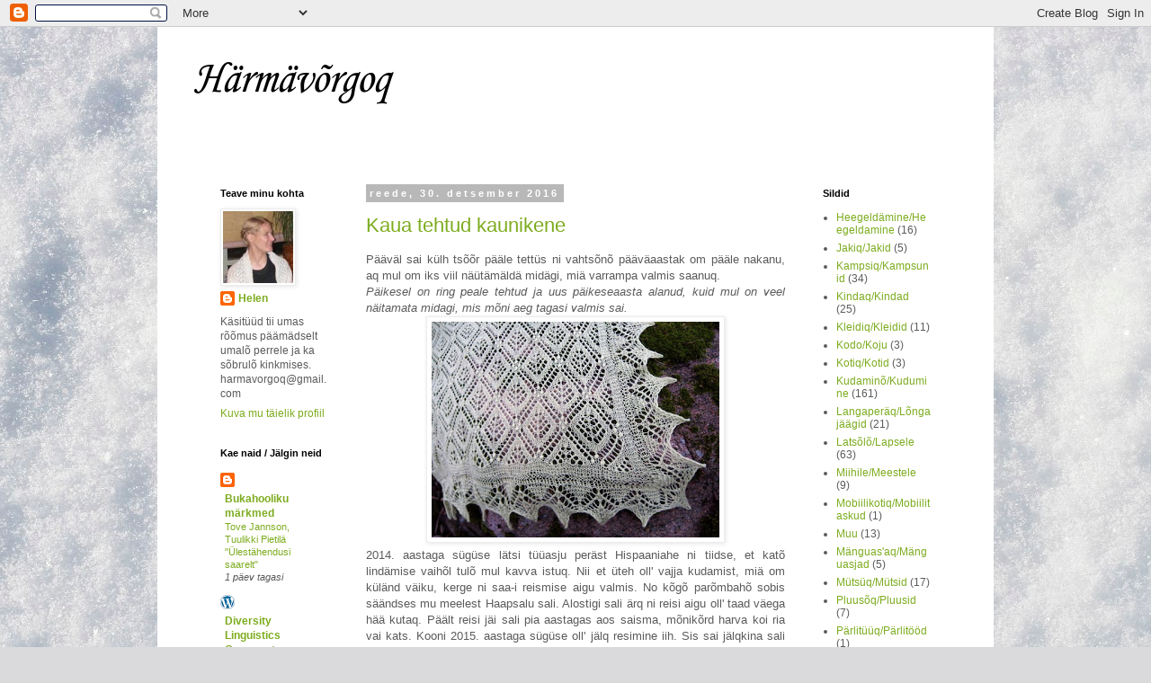

--- FILE ---
content_type: text/html; charset=UTF-8
request_url: https://harmavorguq.blogspot.com/2016/12/
body_size: 24863
content:
<!DOCTYPE html>
<html class='v2' dir='ltr' lang='et'>
<head>
<link href='https://www.blogger.com/static/v1/widgets/335934321-css_bundle_v2.css' rel='stylesheet' type='text/css'/>
<meta content='width=1100' name='viewport'/>
<meta content='text/html; charset=UTF-8' http-equiv='Content-Type'/>
<meta content='blogger' name='generator'/>
<link href='https://harmavorguq.blogspot.com/favicon.ico' rel='icon' type='image/x-icon'/>
<link href='http://harmavorguq.blogspot.com/2016/12/' rel='canonical'/>
<link rel="alternate" type="application/atom+xml" title="Härmävõrgoq - Atom" href="https://harmavorguq.blogspot.com/feeds/posts/default" />
<link rel="alternate" type="application/rss+xml" title="Härmävõrgoq - RSS" href="https://harmavorguq.blogspot.com/feeds/posts/default?alt=rss" />
<link rel="service.post" type="application/atom+xml" title="Härmävõrgoq - Atom" href="https://www.blogger.com/feeds/3075697699175924947/posts/default" />
<!--Can't find substitution for tag [blog.ieCssRetrofitLinks]-->
<meta content='http://harmavorguq.blogspot.com/2016/12/' property='og:url'/>
<meta content='Härmävõrgoq' property='og:title'/>
<meta content='' property='og:description'/>
<title>Härmävõrgoq: detsember 2016</title>
<style type='text/css'>@font-face{font-family:'Corsiva';font-style:italic;font-weight:400;font-display:swap;src:url(//fonts.gstatic.com/l/font?kit=zOL-4pjBmb1Z8oKb8rWb7uRBkeJOiA&skey=49eab43a9161f510&v=v20)format('woff2');unicode-range:U+0000-00FF,U+0131,U+0152-0153,U+02BB-02BC,U+02C6,U+02DA,U+02DC,U+0304,U+0308,U+0329,U+2000-206F,U+20AC,U+2122,U+2191,U+2193,U+2212,U+2215,U+FEFF,U+FFFD;}</style>
<style id='page-skin-1' type='text/css'><!--
/*
-----------------------------------------------
Blogger Template Style
Name:     Simple
Designer: Blogger
URL:      www.blogger.com
----------------------------------------------- */
/* Content
----------------------------------------------- */
body {
font: normal normal 12px 'Trebuchet MS', Trebuchet, Verdana, sans-serif;
color: #5b5b5b;
background: #dadadc url(//themes.googleusercontent.com/image?id=1H4RPagP3NxwlkCrVuQKUYUd5snXvaKTagGtkdgXEgve0VpSn-G5s8eBYdMsiQzVSvRpe) no-repeat fixed top center /* Credit: A330Pilot (http://www.istockphoto.com/googleimages.php?id=5906800&platform=blogger) */;
padding: 0 0 0 0;
}
html body .region-inner {
min-width: 0;
max-width: 100%;
width: auto;
}
h2 {
font-size: 22px;
}
a:link {
text-decoration:none;
color: #7dac1f;
}
a:visited {
text-decoration:none;
color: #828282;
}
a:hover {
text-decoration:underline;
color: #a6ff2a;
}
.body-fauxcolumn-outer .fauxcolumn-inner {
background: transparent none repeat scroll top left;
_background-image: none;
}
.body-fauxcolumn-outer .cap-top {
position: absolute;
z-index: 1;
height: 400px;
width: 100%;
}
.body-fauxcolumn-outer .cap-top .cap-left {
width: 100%;
background: transparent none repeat-x scroll top left;
_background-image: none;
}
.content-outer {
-moz-box-shadow: 0 0 0 rgba(0, 0, 0, .15);
-webkit-box-shadow: 0 0 0 rgba(0, 0, 0, .15);
-goog-ms-box-shadow: 0 0 0 #333333;
box-shadow: 0 0 0 rgba(0, 0, 0, .15);
margin-bottom: 1px;
}
.content-inner {
padding: 10px 40px;
}
.content-inner {
background-color: #ffffff;
}
/* Header
----------------------------------------------- */
.header-outer {
background: transparent none repeat-x scroll 0 -400px;
_background-image: none;
}
.Header h1 {
font: italic normal 50px Corsiva;
color: #000000;
text-shadow: 0 0 0 rgba(0, 0, 0, .2);
}
.Header h1 a {
color: #000000;
}
.Header .description {
font-size: 18px;
color: #000000;
}
.header-inner .Header .titlewrapper {
padding: 22px 0;
}
.header-inner .Header .descriptionwrapper {
padding: 0 0;
}
/* Tabs
----------------------------------------------- */
.tabs-inner .section:first-child {
border-top: 0 solid #dadada;
}
.tabs-inner .section:first-child ul {
margin-top: -1px;
border-top: 1px solid #dadada;
border-left: 1px solid #dadada;
border-right: 1px solid #dadada;
}
.tabs-inner .widget ul {
background: transparent none repeat-x scroll 0 -800px;
_background-image: none;
border-bottom: 1px solid #dadada;
margin-top: 0;
margin-left: -30px;
margin-right: -30px;
}
.tabs-inner .widget li a {
display: inline-block;
padding: .6em 1em;
font: normal normal 12px 'Trebuchet MS', Trebuchet, Verdana, sans-serif;
color: #000000;
border-left: 1px solid #ffffff;
border-right: 1px solid #dadada;
}
.tabs-inner .widget li:first-child a {
border-left: none;
}
.tabs-inner .widget li.selected a, .tabs-inner .widget li a:hover {
color: #000000;
background-color: #ececec;
text-decoration: none;
}
/* Columns
----------------------------------------------- */
.main-outer {
border-top: 0 solid transparent;
}
.fauxcolumn-left-outer .fauxcolumn-inner {
border-right: 1px solid transparent;
}
.fauxcolumn-right-outer .fauxcolumn-inner {
border-left: 1px solid transparent;
}
/* Headings
----------------------------------------------- */
div.widget > h2,
div.widget h2.title {
margin: 0 0 1em 0;
font: normal bold 11px 'Trebuchet MS',Trebuchet,Verdana,sans-serif;
color: #000000;
}
/* Widgets
----------------------------------------------- */
.widget .zippy {
color: #949494;
text-shadow: 2px 2px 1px rgba(0, 0, 0, .1);
}
.widget .popular-posts ul {
list-style: none;
}
/* Posts
----------------------------------------------- */
h2.date-header {
font: normal bold 11px Arial, Tahoma, Helvetica, FreeSans, sans-serif;
}
.date-header span {
background-color: #b8b8b8;
color: #ffffff;
padding: 0.4em;
letter-spacing: 3px;
margin: inherit;
}
.main-inner {
padding-top: 35px;
padding-bottom: 65px;
}
.main-inner .column-center-inner {
padding: 0 0;
}
.main-inner .column-center-inner .section {
margin: 0 1em;
}
.post {
margin: 0 0 45px 0;
}
h3.post-title, .comments h4 {
font: normal normal 22px 'Trebuchet MS',Trebuchet,Verdana,sans-serif;
margin: .75em 0 0;
}
.post-body {
font-size: 110%;
line-height: 1.4;
position: relative;
}
.post-body img, .post-body .tr-caption-container, .Profile img, .Image img,
.BlogList .item-thumbnail img {
padding: 2px;
background: #ffffff;
border: 1px solid #ececec;
-moz-box-shadow: 1px 1px 5px rgba(0, 0, 0, .1);
-webkit-box-shadow: 1px 1px 5px rgba(0, 0, 0, .1);
box-shadow: 1px 1px 5px rgba(0, 0, 0, .1);
}
.post-body img, .post-body .tr-caption-container {
padding: 5px;
}
.post-body .tr-caption-container {
color: #666666;
}
.post-body .tr-caption-container img {
padding: 0;
background: transparent;
border: none;
-moz-box-shadow: 0 0 0 rgba(0, 0, 0, .1);
-webkit-box-shadow: 0 0 0 rgba(0, 0, 0, .1);
box-shadow: 0 0 0 rgba(0, 0, 0, .1);
}
.post-header {
margin: 0 0 1.5em;
line-height: 1.6;
font-size: 90%;
}
.post-footer {
margin: 20px -2px 0;
padding: 5px 10px;
color: #5b5b5b;
background-color: #ececec;
border-bottom: 1px solid #ececec;
line-height: 1.6;
font-size: 90%;
}
#comments .comment-author {
padding-top: 1.5em;
border-top: 1px solid transparent;
background-position: 0 1.5em;
}
#comments .comment-author:first-child {
padding-top: 0;
border-top: none;
}
.avatar-image-container {
margin: .2em 0 0;
}
#comments .avatar-image-container img {
border: 1px solid #ececec;
}
/* Comments
----------------------------------------------- */
.comments .comments-content .icon.blog-author {
background-repeat: no-repeat;
background-image: url([data-uri]);
}
.comments .comments-content .loadmore a {
border-top: 1px solid #949494;
border-bottom: 1px solid #949494;
}
.comments .comment-thread.inline-thread {
background-color: #ececec;
}
.comments .continue {
border-top: 2px solid #949494;
}
/* Accents
---------------------------------------------- */
.section-columns td.columns-cell {
border-left: 1px solid transparent;
}
.blog-pager {
background: transparent url(//www.blogblog.com/1kt/simple/paging_dot.png) repeat-x scroll top center;
}
.blog-pager-older-link, .home-link,
.blog-pager-newer-link {
background-color: #ffffff;
padding: 5px;
}
.footer-outer {
border-top: 1px dashed #bbbbbb;
}
/* Mobile
----------------------------------------------- */
body.mobile  {
background-size: auto;
}
.mobile .body-fauxcolumn-outer {
background: transparent none repeat scroll top left;
}
.mobile .body-fauxcolumn-outer .cap-top {
background-size: 100% auto;
}
.mobile .content-outer {
-webkit-box-shadow: 0 0 3px rgba(0, 0, 0, .15);
box-shadow: 0 0 3px rgba(0, 0, 0, .15);
}
.mobile .tabs-inner .widget ul {
margin-left: 0;
margin-right: 0;
}
.mobile .post {
margin: 0;
}
.mobile .main-inner .column-center-inner .section {
margin: 0;
}
.mobile .date-header span {
padding: 0.1em 10px;
margin: 0 -10px;
}
.mobile h3.post-title {
margin: 0;
}
.mobile .blog-pager {
background: transparent none no-repeat scroll top center;
}
.mobile .footer-outer {
border-top: none;
}
.mobile .main-inner, .mobile .footer-inner {
background-color: #ffffff;
}
.mobile-index-contents {
color: #5b5b5b;
}
.mobile-link-button {
background-color: #7dac1f;
}
.mobile-link-button a:link, .mobile-link-button a:visited {
color: #ffffff;
}
.mobile .tabs-inner .section:first-child {
border-top: none;
}
.mobile .tabs-inner .PageList .widget-content {
background-color: #ececec;
color: #000000;
border-top: 1px solid #dadada;
border-bottom: 1px solid #dadada;
}
.mobile .tabs-inner .PageList .widget-content .pagelist-arrow {
border-left: 1px solid #dadada;
}

--></style>
<style id='template-skin-1' type='text/css'><!--
body {
min-width: 930px;
}
.content-outer, .content-fauxcolumn-outer, .region-inner {
min-width: 930px;
max-width: 930px;
_width: 930px;
}
.main-inner .columns {
padding-left: 180px;
padding-right: 180px;
}
.main-inner .fauxcolumn-center-outer {
left: 180px;
right: 180px;
/* IE6 does not respect left and right together */
_width: expression(this.parentNode.offsetWidth -
parseInt("180px") -
parseInt("180px") + 'px');
}
.main-inner .fauxcolumn-left-outer {
width: 180px;
}
.main-inner .fauxcolumn-right-outer {
width: 180px;
}
.main-inner .column-left-outer {
width: 180px;
right: 100%;
margin-left: -180px;
}
.main-inner .column-right-outer {
width: 180px;
margin-right: -180px;
}
#layout {
min-width: 0;
}
#layout .content-outer {
min-width: 0;
width: 800px;
}
#layout .region-inner {
min-width: 0;
width: auto;
}
body#layout div.add_widget {
padding: 8px;
}
body#layout div.add_widget a {
margin-left: 32px;
}
--></style>
<style>
    body {background-image:url(\/\/themes.googleusercontent.com\/image?id=1H4RPagP3NxwlkCrVuQKUYUd5snXvaKTagGtkdgXEgve0VpSn-G5s8eBYdMsiQzVSvRpe);}
    
@media (max-width: 200px) { body {background-image:url(\/\/themes.googleusercontent.com\/image?id=1H4RPagP3NxwlkCrVuQKUYUd5snXvaKTagGtkdgXEgve0VpSn-G5s8eBYdMsiQzVSvRpe&options=w200);}}
@media (max-width: 400px) and (min-width: 201px) { body {background-image:url(\/\/themes.googleusercontent.com\/image?id=1H4RPagP3NxwlkCrVuQKUYUd5snXvaKTagGtkdgXEgve0VpSn-G5s8eBYdMsiQzVSvRpe&options=w400);}}
@media (max-width: 800px) and (min-width: 401px) { body {background-image:url(\/\/themes.googleusercontent.com\/image?id=1H4RPagP3NxwlkCrVuQKUYUd5snXvaKTagGtkdgXEgve0VpSn-G5s8eBYdMsiQzVSvRpe&options=w800);}}
@media (max-width: 1200px) and (min-width: 801px) { body {background-image:url(\/\/themes.googleusercontent.com\/image?id=1H4RPagP3NxwlkCrVuQKUYUd5snXvaKTagGtkdgXEgve0VpSn-G5s8eBYdMsiQzVSvRpe&options=w1200);}}
/* Last tag covers anything over one higher than the previous max-size cap. */
@media (min-width: 1201px) { body {background-image:url(\/\/themes.googleusercontent.com\/image?id=1H4RPagP3NxwlkCrVuQKUYUd5snXvaKTagGtkdgXEgve0VpSn-G5s8eBYdMsiQzVSvRpe&options=w1600);}}
  </style>
<link href='https://www.blogger.com/dyn-css/authorization.css?targetBlogID=3075697699175924947&amp;zx=1c21f804-a985-48f4-9fcd-759c300f7985' media='none' onload='if(media!=&#39;all&#39;)media=&#39;all&#39;' rel='stylesheet'/><noscript><link href='https://www.blogger.com/dyn-css/authorization.css?targetBlogID=3075697699175924947&amp;zx=1c21f804-a985-48f4-9fcd-759c300f7985' rel='stylesheet'/></noscript>
<meta name='google-adsense-platform-account' content='ca-host-pub-1556223355139109'/>
<meta name='google-adsense-platform-domain' content='blogspot.com'/>

</head>
<body class='loading variant-simplysimple'>
<div class='navbar section' id='navbar' name='Navbar'><div class='widget Navbar' data-version='1' id='Navbar1'><script type="text/javascript">
    function setAttributeOnload(object, attribute, val) {
      if(window.addEventListener) {
        window.addEventListener('load',
          function(){ object[attribute] = val; }, false);
      } else {
        window.attachEvent('onload', function(){ object[attribute] = val; });
      }
    }
  </script>
<div id="navbar-iframe-container"></div>
<script type="text/javascript" src="https://apis.google.com/js/platform.js"></script>
<script type="text/javascript">
      gapi.load("gapi.iframes:gapi.iframes.style.bubble", function() {
        if (gapi.iframes && gapi.iframes.getContext) {
          gapi.iframes.getContext().openChild({
              url: 'https://www.blogger.com/navbar/3075697699175924947?origin\x3dhttps://harmavorguq.blogspot.com',
              where: document.getElementById("navbar-iframe-container"),
              id: "navbar-iframe"
          });
        }
      });
    </script><script type="text/javascript">
(function() {
var script = document.createElement('script');
script.type = 'text/javascript';
script.src = '//pagead2.googlesyndication.com/pagead/js/google_top_exp.js';
var head = document.getElementsByTagName('head')[0];
if (head) {
head.appendChild(script);
}})();
</script>
</div></div>
<div class='body-fauxcolumns'>
<div class='fauxcolumn-outer body-fauxcolumn-outer'>
<div class='cap-top'>
<div class='cap-left'></div>
<div class='cap-right'></div>
</div>
<div class='fauxborder-left'>
<div class='fauxborder-right'></div>
<div class='fauxcolumn-inner'>
</div>
</div>
<div class='cap-bottom'>
<div class='cap-left'></div>
<div class='cap-right'></div>
</div>
</div>
</div>
<div class='content'>
<div class='content-fauxcolumns'>
<div class='fauxcolumn-outer content-fauxcolumn-outer'>
<div class='cap-top'>
<div class='cap-left'></div>
<div class='cap-right'></div>
</div>
<div class='fauxborder-left'>
<div class='fauxborder-right'></div>
<div class='fauxcolumn-inner'>
</div>
</div>
<div class='cap-bottom'>
<div class='cap-left'></div>
<div class='cap-right'></div>
</div>
</div>
</div>
<div class='content-outer'>
<div class='content-cap-top cap-top'>
<div class='cap-left'></div>
<div class='cap-right'></div>
</div>
<div class='fauxborder-left content-fauxborder-left'>
<div class='fauxborder-right content-fauxborder-right'></div>
<div class='content-inner'>
<header>
<div class='header-outer'>
<div class='header-cap-top cap-top'>
<div class='cap-left'></div>
<div class='cap-right'></div>
</div>
<div class='fauxborder-left header-fauxborder-left'>
<div class='fauxborder-right header-fauxborder-right'></div>
<div class='region-inner header-inner'>
<div class='header section' id='header' name='Päis'><div class='widget Header' data-version='1' id='Header1'>
<div id='header-inner'>
<div class='titlewrapper'>
<h1 class='title'>
<a href='https://harmavorguq.blogspot.com/'>
Härmävõrgoq
</a>
</h1>
</div>
<div class='descriptionwrapper'>
<p class='description'><span>
</span></p>
</div>
</div>
</div></div>
</div>
</div>
<div class='header-cap-bottom cap-bottom'>
<div class='cap-left'></div>
<div class='cap-right'></div>
</div>
</div>
</header>
<div class='tabs-outer'>
<div class='tabs-cap-top cap-top'>
<div class='cap-left'></div>
<div class='cap-right'></div>
</div>
<div class='fauxborder-left tabs-fauxborder-left'>
<div class='fauxborder-right tabs-fauxborder-right'></div>
<div class='region-inner tabs-inner'>
<div class='tabs no-items section' id='crosscol' name='Veeruülene'></div>
<div class='tabs no-items section' id='crosscol-overflow' name='Cross-Column 2'></div>
</div>
</div>
<div class='tabs-cap-bottom cap-bottom'>
<div class='cap-left'></div>
<div class='cap-right'></div>
</div>
</div>
<div class='main-outer'>
<div class='main-cap-top cap-top'>
<div class='cap-left'></div>
<div class='cap-right'></div>
</div>
<div class='fauxborder-left main-fauxborder-left'>
<div class='fauxborder-right main-fauxborder-right'></div>
<div class='region-inner main-inner'>
<div class='columns fauxcolumns'>
<div class='fauxcolumn-outer fauxcolumn-center-outer'>
<div class='cap-top'>
<div class='cap-left'></div>
<div class='cap-right'></div>
</div>
<div class='fauxborder-left'>
<div class='fauxborder-right'></div>
<div class='fauxcolumn-inner'>
</div>
</div>
<div class='cap-bottom'>
<div class='cap-left'></div>
<div class='cap-right'></div>
</div>
</div>
<div class='fauxcolumn-outer fauxcolumn-left-outer'>
<div class='cap-top'>
<div class='cap-left'></div>
<div class='cap-right'></div>
</div>
<div class='fauxborder-left'>
<div class='fauxborder-right'></div>
<div class='fauxcolumn-inner'>
</div>
</div>
<div class='cap-bottom'>
<div class='cap-left'></div>
<div class='cap-right'></div>
</div>
</div>
<div class='fauxcolumn-outer fauxcolumn-right-outer'>
<div class='cap-top'>
<div class='cap-left'></div>
<div class='cap-right'></div>
</div>
<div class='fauxborder-left'>
<div class='fauxborder-right'></div>
<div class='fauxcolumn-inner'>
</div>
</div>
<div class='cap-bottom'>
<div class='cap-left'></div>
<div class='cap-right'></div>
</div>
</div>
<!-- corrects IE6 width calculation -->
<div class='columns-inner'>
<div class='column-center-outer'>
<div class='column-center-inner'>
<div class='main section' id='main' name='Peamine'><div class='widget Blog' data-version='1' id='Blog1'>
<div class='blog-posts hfeed'>

          <div class="date-outer">
        
<h2 class='date-header'><span>reede, 30. detsember 2016</span></h2>

          <div class="date-posts">
        
<div class='post-outer'>
<div class='post hentry uncustomized-post-template' itemprop='blogPost' itemscope='itemscope' itemtype='http://schema.org/BlogPosting'>
<meta content='https://blogger.googleusercontent.com/img/b/R29vZ2xl/AVvXsEjyrA9h7i3UYT1Eg9_rCPATk88gjnfTCRfN5hIBlsQBUwOoS_5vAMwlhRl4DPBB011kxLK8NMPqZ1mBvQYrpayC8LFQ7qup9y-kTPh4WMbrLS1znVZadK8OjKpOJNKQNd-_bprZhFCwgFmG/s320/PC251088+%25282%2529.JPG' itemprop='image_url'/>
<meta content='3075697699175924947' itemprop='blogId'/>
<meta content='3150044678373497866' itemprop='postId'/>
<a name='3150044678373497866'></a>
<h3 class='post-title entry-title' itemprop='name'>
<a href='https://harmavorguq.blogspot.com/2016/12/kaua-tehtud-kaunikene.html'>Kaua tehtud kaunikene</a>
</h3>
<div class='post-header'>
<div class='post-header-line-1'></div>
</div>
<div class='post-body entry-content' id='post-body-3150044678373497866' itemprop='description articleBody'>
<div style="text-align: justify;">
Pääväl sai külh tsõõr pääle tettüs ni vahtsõnõ pääväaastak om pääle nakanu, aq mul om iks viil näütämäldä midägi, miä varrampa valmis saanuq.</div>
<div style="text-align: justify;">
<i>Päikesel on ring peale tehtud ja uus päikeseaasta alanud, kuid mul on veel näitamata midagi, mis mõni aeg tagasi valmis sai. </i></div>
<div class="separator" style="clear: both; text-align: center;">
<a href="https://blogger.googleusercontent.com/img/b/R29vZ2xl/AVvXsEjyrA9h7i3UYT1Eg9_rCPATk88gjnfTCRfN5hIBlsQBUwOoS_5vAMwlhRl4DPBB011kxLK8NMPqZ1mBvQYrpayC8LFQ7qup9y-kTPh4WMbrLS1znVZadK8OjKpOJNKQNd-_bprZhFCwgFmG/s1600/PC251088+%25282%2529.JPG" imageanchor="1" style="margin-left: 1em; margin-right: 1em;"><img border="0" height="240" src="https://blogger.googleusercontent.com/img/b/R29vZ2xl/AVvXsEjyrA9h7i3UYT1Eg9_rCPATk88gjnfTCRfN5hIBlsQBUwOoS_5vAMwlhRl4DPBB011kxLK8NMPqZ1mBvQYrpayC8LFQ7qup9y-kTPh4WMbrLS1znVZadK8OjKpOJNKQNd-_bprZhFCwgFmG/s320/PC251088+%25282%2529.JPG" width="320" /></a></div>
<div style="text-align: justify;">
2014. aastaga sügüse lätsi tüüasju peräst Hispaaniahe ni tiidse, et katõ lindämise vaihõl tulõ mul kavva istuq. Nii et üteh oll' vajja kudamist, miä om küländ väiku, kerge ni saa-i reismise aigu valmis. No kõgõ parõmbahõ sobis säändses mu meelest Haapsalu sali. Alostigi sali ärq ni reisi aigu oll' taad väega hää kutaq. Päält reisi jäi sali pia aastagas aos saisma, mõnikõrd harva koi ria vai kats. Kooni 2015. aastaga sügüse oll' jälq resimine iih. Sis sai jälqkina sali üteh pakitus ja peris hulga edesi ka kuatus, iks kats 8tunnist lindämist. Päält reisi saigi keskmäne jago valmis kuatus. A veerepitsi alostaminõ võtsõ jälq paar kuud (no silmussidõ rehkendämine om lihtsähe nii vaivaja ni ikäv mu jaos), kudaminõ läts kipõstõ, aq sis läts jälq paar kuud, kooniq sali sai veerepitsi külge, ni viil paar kuud, kooniq taa ka vinütedüs sai. Häbü peris hindä peräst. Aq noq om valmis ja miildüs kah.</div>
<div class="separator" style="clear: both; text-align: center;">
<a href="https://blogger.googleusercontent.com/img/b/R29vZ2xl/AVvXsEiUSeLvXfXa7gYWYRHjLA4IGZ4Zv1THoW4okEBuR5dKrWrWiVthyphenhyphenZ9NDfwL6fSHSkDQOoHfDJSDvHpcZdmGVf5I2A3mVk6wwx15VMbPSIO0uaZaQ8ed0YCISoGOEI0fIGM9HgjK_xFsa7CF/s1600/PC251072+%25282%2529.JPG" imageanchor="1" style="margin-left: 1em; margin-right: 1em;"><img border="0" height="222" src="https://blogger.googleusercontent.com/img/b/R29vZ2xl/AVvXsEiUSeLvXfXa7gYWYRHjLA4IGZ4Zv1THoW4okEBuR5dKrWrWiVthyphenhyphenZ9NDfwL6fSHSkDQOoHfDJSDvHpcZdmGVf5I2A3mVk6wwx15VMbPSIO0uaZaQ8ed0YCISoGOEI0fIGM9HgjK_xFsa7CF/s320/PC251072+%25282%2529.JPG" width="320" /></a></div>
<div style="text-align: justify;">
<i>2014. aasta sügisel pidin tööasjade pärast Hispaaniasse sõitma ja teadsin, et mul tuleb kahe lennu vahel päris kaua lennujaamas istuda. Nii et kaasa oli vaja kudumist, mis oleks küllalt kerge, väike ja ei saaks reisi ajal valmis. No parim on sellisteks puhkudeks Haapsalu sall. Alustasingi salli ära ja reisi ajal kudusin ka, kuid pärast Hispaanias käimist jäi see umbes aastaks seisma, vaid vahepeal harva kudusin rea-paar. Aga 2015. aasta sügisel oli jälle pikemale reisile minek ja jälle vaja kudumit kaasa. No kahe 8tunnise lennuga sai sall päris suure jupi juurde ja pärast seda reisi kudusingi keskosa valmis. Kuid siis hakkas jälle venima - äärepitsi alustamine võttis paar kuud (silmuste arvutamine on minu jaoks lihtsalt nii kohutavalt tüütu), äärepitsi salli külge saamine veel paar kuud ja siis läks veel sama kaua, kuni sall venitatud sai. Päris piinlik kohe. Aga nüüd on ta valmis ja olen väga rahul.&nbsp;</i> </div>
<div class="separator" style="clear: both; text-align: center;">
<a href="https://blogger.googleusercontent.com/img/b/R29vZ2xl/AVvXsEh64qLGhvKQNwowPAZ7BQGqcLUNRI3vqMr87aeY5DPyM13pGsH7aMNLc-x44N6k5S8_gCXUjDGvtnZNV19h2txAGQhSom04Is8JGbFUIi2m3uaLNcvvENb6T38N1LLDwIHbcAZRO63dAb7F/s1600/PC251076+%25282%2529.JPG" imageanchor="1" style="margin-left: 1em; margin-right: 1em;"><img border="0" height="185" src="https://blogger.googleusercontent.com/img/b/R29vZ2xl/AVvXsEh64qLGhvKQNwowPAZ7BQGqcLUNRI3vqMr87aeY5DPyM13pGsH7aMNLc-x44N6k5S8_gCXUjDGvtnZNV19h2txAGQhSom04Is8JGbFUIi2m3uaLNcvvENb6T38N1LLDwIHbcAZRO63dAb7F/s320/PC251076+%25282%2529.JPG" width="320" /></a></div>
<div style="text-align: justify;">
Et ma tahtsõ küländ suurt salit, sis olõki-i taa tavaperädse mõõdi perrä, aq om suurõmb.</div>
<div style="text-align: justify;">
<i>Et tahtsin küllaltki suurt salli, siis kudusin selle tavapärastest mõõtudest veidi suurema.</i></div>
<div class="separator" style="clear: both; text-align: center;">
<a href="https://blogger.googleusercontent.com/img/b/R29vZ2xl/AVvXsEjLReNyQxtyzWq-zTclIY0Ac6wG2SP9-tbtVuDOd1wq1BlMHzStXORaTrZ3DEGNiHUTZ6M4pP4EqCBs6-izKNv315z3brvCx2afk6zB_Amn9cYKpKDbKU5VHZhYwb5_itdYKeql5xYlcPpb/s1600/PC251078+%25282%2529.JPG" imageanchor="1" style="margin-left: 1em; margin-right: 1em;"><img border="0" height="320" src="https://blogger.googleusercontent.com/img/b/R29vZ2xl/AVvXsEjLReNyQxtyzWq-zTclIY0Ac6wG2SP9-tbtVuDOd1wq1BlMHzStXORaTrZ3DEGNiHUTZ6M4pP4EqCBs6-izKNv315z3brvCx2afk6zB_Amn9cYKpKDbKU5VHZhYwb5_itdYKeql5xYlcPpb/s320/PC251078+%25282%2529.JPG" width="281" /></a></div>
<div style="text-align: justify;">
Koi helehest ubinarohilidsõst Haapsalu sali langast, kiräs om kuusõga kuubikukiri.</div>
<div style="text-align: justify;">
<i>Kudusin heledast õunarohelisest Haapsalu salli lõngast, kirjaks sai valitud kuusega kuubikukiri.</i></div>
<div style='clear: both;'></div>
</div>
<div class='post-footer'>
<div class='post-footer-line post-footer-line-1'>
<span class='post-author vcard'>
Postitaja:
<span class='fn' itemprop='author' itemscope='itemscope' itemtype='http://schema.org/Person'>
<meta content='https://www.blogger.com/profile/04443182596143452745' itemprop='url'/>
<a class='g-profile' href='https://www.blogger.com/profile/04443182596143452745' rel='author' title='author profile'>
<span itemprop='name'>Helen</span>
</a>
</span>
</span>
<span class='post-timestamp'>
kell
<meta content='http://harmavorguq.blogspot.com/2016/12/kaua-tehtud-kaunikene.html' itemprop='url'/>
<a class='timestamp-link' href='https://harmavorguq.blogspot.com/2016/12/kaua-tehtud-kaunikene.html' rel='bookmark' title='permanent link'><abbr class='published' itemprop='datePublished' title='2016-12-30T20:07:00+02:00'>20:07</abbr></a>
</span>
<span class='post-comment-link'>
<a class='comment-link' href='https://harmavorguq.blogspot.com/2016/12/kaua-tehtud-kaunikene.html#comment-form' onclick=''>
Kommentaare ei ole:
  </a>
</span>
<span class='post-icons'>
<span class='item-control blog-admin pid-1159489704'>
<a href='https://www.blogger.com/post-edit.g?blogID=3075697699175924947&postID=3150044678373497866&from=pencil' title='Muutke postitust'>
<img alt='' class='icon-action' height='18' src='https://resources.blogblog.com/img/icon18_edit_allbkg.gif' width='18'/>
</a>
</span>
</span>
<div class='post-share-buttons goog-inline-block'>
<a class='goog-inline-block share-button sb-email' href='https://www.blogger.com/share-post.g?blogID=3075697699175924947&postID=3150044678373497866&target=email' target='_blank' title='Saada see meiliga'><span class='share-button-link-text'>Saada see meiliga</span></a><a class='goog-inline-block share-button sb-blog' href='https://www.blogger.com/share-post.g?blogID=3075697699175924947&postID=3150044678373497866&target=blog' onclick='window.open(this.href, "_blank", "height=270,width=475"); return false;' target='_blank' title='BlogThis!'><span class='share-button-link-text'>BlogThis!</span></a><a class='goog-inline-block share-button sb-twitter' href='https://www.blogger.com/share-post.g?blogID=3075697699175924947&postID=3150044678373497866&target=twitter' target='_blank' title='Jaga X-is'><span class='share-button-link-text'>Jaga X-is</span></a><a class='goog-inline-block share-button sb-facebook' href='https://www.blogger.com/share-post.g?blogID=3075697699175924947&postID=3150044678373497866&target=facebook' onclick='window.open(this.href, "_blank", "height=430,width=640"); return false;' target='_blank' title='Jaga Facebookis'><span class='share-button-link-text'>Jaga Facebookis</span></a><a class='goog-inline-block share-button sb-pinterest' href='https://www.blogger.com/share-post.g?blogID=3075697699175924947&postID=3150044678373497866&target=pinterest' target='_blank' title='Jagage Pinterestis'><span class='share-button-link-text'>Jagage Pinterestis</span></a>
</div>
</div>
<div class='post-footer-line post-footer-line-2'>
<span class='post-labels'>
Sildid:
<a href='https://harmavorguq.blogspot.com/search/label/Kudamin%C3%B5%2FKudumine' rel='tag'>Kudaminõ/Kudumine</a>,
<a href='https://harmavorguq.blogspot.com/search/label/Saliq%2F%C3%95lasallid' rel='tag'>Saliq/Õlasallid</a>
</span>
</div>
<div class='post-footer-line post-footer-line-3'>
<span class='post-location'>
</span>
</div>
</div>
</div>
</div>

          </div></div>
        

          <div class="date-outer">
        
<h2 class='date-header'><span>laupäev, 17. detsember 2016</span></h2>

          <div class="date-posts">
        
<div class='post-outer'>
<div class='post hentry uncustomized-post-template' itemprop='blogPost' itemscope='itemscope' itemtype='http://schema.org/BlogPosting'>
<meta content='https://blogger.googleusercontent.com/img/b/R29vZ2xl/AVvXsEhCqsHeFx3hqX4u25ClkuPurXjGlD2ERL6bL_AVuDSVeNmbdxyVamTjWF6wWOXdgyQlbkowqFwMx40smbNabCz31vSSQF3wgFM3huY4xrwkRYx8tl0fPiNFTP9vg54fi_YEiRix5A_6wS81/s320/PC151030_1+%25282%2529+-+Copy.jpg' itemprop='image_url'/>
<meta content='3075697699175924947' itemprop='blogId'/>
<meta content='8165435764703598896' itemprop='postId'/>
<a name='8165435764703598896'></a>
<h3 class='post-title entry-title' itemprop='name'>
<a href='https://harmavorguq.blogspot.com/2016/12/ialilliq.html'>Iälilliq</a>
</h3>
<div class='post-header'>
<div class='post-header-line-1'></div>
</div>
<div class='post-body entry-content' id='post-body-8165435764703598896' itemprop='description articleBody'>
<div style="text-align: justify;">
Parladsõhõ talvõilma, ku kõrralist lummõ ei olõq, aq lumbi pääl iks jääd om, sobis väega häste valgõ Haapsalu sali, miä om ka nigu lumõkuninganna tett iäkiri. Kivvega õnnõlehekiräst saa niimuudu hoobis iälillikiri.</div>
<div style="text-align: justify;">
<i>Praeguse talveilmaga, kui korralikku lund ei ole, kuid tiigi peal ikka õrn ja ilus jääkiht on, sobib väga hästi valge Haapsalu sall, mis on ka justkui lumekuninganna tehtud jääkiri. Kividega õnnelehekiri muutub nii hoopis jäälillekirjaks.</i></div>
<div class="separator" style="clear: both; text-align: center;">
<a href="https://blogger.googleusercontent.com/img/b/R29vZ2xl/AVvXsEhCqsHeFx3hqX4u25ClkuPurXjGlD2ERL6bL_AVuDSVeNmbdxyVamTjWF6wWOXdgyQlbkowqFwMx40smbNabCz31vSSQF3wgFM3huY4xrwkRYx8tl0fPiNFTP9vg54fi_YEiRix5A_6wS81/s1600/PC151030_1+%25282%2529+-+Copy.jpg" imageanchor="1" style="margin-left: 1em; margin-right: 1em;"><img border="0" height="253" src="https://blogger.googleusercontent.com/img/b/R29vZ2xl/AVvXsEhCqsHeFx3hqX4u25ClkuPurXjGlD2ERL6bL_AVuDSVeNmbdxyVamTjWF6wWOXdgyQlbkowqFwMx40smbNabCz31vSSQF3wgFM3huY4xrwkRYx8tl0fPiNFTP9vg54fi_YEiRix5A_6wS81/s320/PC151030_1+%25282%2529+-+Copy.jpg" width="320" /></a></div>
<div style="text-align: justify;">
Varrampa olõ-i seod kirjä kudanuq, hää om taad kutaq - lää-i igäväs. Uutmaldaq oll' siski taa, et üte ilma nuppõldaq kiräh sali kudaminõ võtt nii pall'o aigu - olõ-s sukugi tsipsti ja valmis.&nbsp;</div>
<div style="text-align: justify;">
<i>Ma ei ole varem selles kirjas salli kudunud, mõnus kudumine oli - ei läinud kogu salli jooksul igavaks. Üllatav oli mulle aga see, et ühe ilma nuppudeta salli kudumine võib nii palju aega võtta, ei saanudki ühe ropsuga valmis.</i></div>
<div class="separator" style="clear: both; text-align: center;">
<a href="https://blogger.googleusercontent.com/img/b/R29vZ2xl/AVvXsEiu5fTyLPkNRhRZN_77yToGLOQGXKxRkAYBeENIunRI9rPw-Kg74aHFf1u1lExThOINX0y3l9xRItQ4maP_cMVKOhcUrhtMjTYLhYrdq4ud0EiMJPlPAK1Ud28y5IPQAmOkSpdCbGdWGdHN/s1600/PC151034_2.jpg" imageanchor="1" style="margin-left: 1em; margin-right: 1em;"><img border="0" height="320" src="https://blogger.googleusercontent.com/img/b/R29vZ2xl/AVvXsEiu5fTyLPkNRhRZN_77yToGLOQGXKxRkAYBeENIunRI9rPw-Kg74aHFf1u1lExThOINX0y3l9xRItQ4maP_cMVKOhcUrhtMjTYLhYrdq4ud0EiMJPlPAK1Ud28y5IPQAmOkSpdCbGdWGdHN/s320/PC151034_2.jpg" width="231" /></a></div>
<div style="text-align: justify;">
Et sali peris ilma nuppõlda ei jäässiq, koi naaq veerepitsi sisse. Taa om katõ otsaga asi. Nuppõga pits raamistas tõtõstõ ilosahõ sali ärq, aq murõq om taa as'aga iks kah. Veerepits kuatas ju suurõmbidõ vardidõga ku sali; ku sali keskmädse jao kua ma 2,75 mm, sis veerepitsi 3,5 mm vardidõga. Nonii, ku kiäki annassiq noq mullõ häid knihve, kuimuudu saa 3,5 mm vardidõga kutaq nii piinüst langast ilosit nuppõ (tuu tähendäs niimuudu, et nupi keskeh olõssi-i määnestki mulgukõst nätäq), sis saassiq mul tõtõstõ hää miil. Ma olli taaga peris hädäh, viimäte jääki-s ummi nuppõga peris rahu. Mulkõga nupiq ummaq mu meelest säändseq kehväq plönniq, mitte õigõq nupiq.</div>
<div style="text-align: justify;">
<i>Et sall päris ilma nuppudeta ei jääks, kudusin need äärepitsi sisse. See on aga selline kahe poolega mündi juhtum. Tõesti, nuppudega äärepits raamistab salli ilusti ära, kuid mure on sellega ikka ka. Äärepits kootakse ju jämedamate varrastega kui salli keskosa; kui ma keskosa koon 2,75 mm, siis äärepitsi koon 3,5 mm varrastega. Kui nüüd keegi annaks mulle hea nipi, kuidas on võimalik nii jämedate varrastega kududa sedavõrd peenikesest lõngast nuppe nii, et nupu keskele ei jääks mingit koledat auku (augupoegagi ei tahaks seal näha). Ma olin sellega päris hädas, lõpuks ei jäänudki lõpuni rahule. Aukudega nupud pole mingid õiged nupud, vaid ainult haledad plönnid.</i></div>
<div class="separator" style="clear: both; text-align: center;">
<a href="https://blogger.googleusercontent.com/img/b/R29vZ2xl/AVvXsEj30JrhUS5v155rVDklNZUR1F0-9ID2hNpdxQHVYTKKAVO4W_yshuYmqKHKlwaSj0usBOTNn6uT3-XI2lySKjVBupFIJzIAIF0jETit0rNx-jF3dU6ouC7t69haBoUszPtjPyxC5l49NvoT/s1600/PC151032_3.jpg" imageanchor="1" style="margin-left: 1em; margin-right: 1em;"><img border="0" height="237" src="https://blogger.googleusercontent.com/img/b/R29vZ2xl/AVvXsEj30JrhUS5v155rVDklNZUR1F0-9ID2hNpdxQHVYTKKAVO4W_yshuYmqKHKlwaSj0usBOTNn6uT3-XI2lySKjVBupFIJzIAIF0jETit0rNx-jF3dU6ouC7t69haBoUszPtjPyxC5l49NvoT/s320/PC151032_3.jpg" width="320" /></a></div>
Viimädse pildi pääl ommaq lähkümbäst mu murõlatsõq nätäq kah.<br />
<i>Viimase pildi peal on mu murelapsed lähemalt näha kah.</i><br />
<div class="separator" style="clear: both; text-align: center;">
<a href="https://blogger.googleusercontent.com/img/b/R29vZ2xl/AVvXsEi9yF_ve6w5OMmv025kBtwJYUYOHcRgiG_ELdQyN2-vUkb-zv1Ji1SITEo5e8FJkhxl4EgdPcf_bfHlD6vp-fbXuJnL83v-PF-LOsAAdeS5GRPSUElQef5RND7NgyGGwEDyfkK8GLnm5aID/s1600/PC151039_4.jpg" imageanchor="1" style="margin-left: 1em; margin-right: 1em;"><img border="0" height="248" src="https://blogger.googleusercontent.com/img/b/R29vZ2xl/AVvXsEi9yF_ve6w5OMmv025kBtwJYUYOHcRgiG_ELdQyN2-vUkb-zv1Ji1SITEo5e8FJkhxl4EgdPcf_bfHlD6vp-fbXuJnL83v-PF-LOsAAdeS5GRPSUElQef5RND7NgyGGwEDyfkK8GLnm5aID/s320/PC151039_4.jpg" width="320" /></a></div>
<div style='clear: both;'></div>
</div>
<div class='post-footer'>
<div class='post-footer-line post-footer-line-1'>
<span class='post-author vcard'>
Postitaja:
<span class='fn' itemprop='author' itemscope='itemscope' itemtype='http://schema.org/Person'>
<meta content='https://www.blogger.com/profile/04443182596143452745' itemprop='url'/>
<a class='g-profile' href='https://www.blogger.com/profile/04443182596143452745' rel='author' title='author profile'>
<span itemprop='name'>Helen</span>
</a>
</span>
</span>
<span class='post-timestamp'>
kell
<meta content='http://harmavorguq.blogspot.com/2016/12/ialilliq.html' itemprop='url'/>
<a class='timestamp-link' href='https://harmavorguq.blogspot.com/2016/12/ialilliq.html' rel='bookmark' title='permanent link'><abbr class='published' itemprop='datePublished' title='2016-12-17T21:06:00+02:00'>21:06</abbr></a>
</span>
<span class='post-comment-link'>
<a class='comment-link' href='https://harmavorguq.blogspot.com/2016/12/ialilliq.html#comment-form' onclick=''>
2 kommentaari:
  </a>
</span>
<span class='post-icons'>
<span class='item-control blog-admin pid-1159489704'>
<a href='https://www.blogger.com/post-edit.g?blogID=3075697699175924947&postID=8165435764703598896&from=pencil' title='Muutke postitust'>
<img alt='' class='icon-action' height='18' src='https://resources.blogblog.com/img/icon18_edit_allbkg.gif' width='18'/>
</a>
</span>
</span>
<div class='post-share-buttons goog-inline-block'>
<a class='goog-inline-block share-button sb-email' href='https://www.blogger.com/share-post.g?blogID=3075697699175924947&postID=8165435764703598896&target=email' target='_blank' title='Saada see meiliga'><span class='share-button-link-text'>Saada see meiliga</span></a><a class='goog-inline-block share-button sb-blog' href='https://www.blogger.com/share-post.g?blogID=3075697699175924947&postID=8165435764703598896&target=blog' onclick='window.open(this.href, "_blank", "height=270,width=475"); return false;' target='_blank' title='BlogThis!'><span class='share-button-link-text'>BlogThis!</span></a><a class='goog-inline-block share-button sb-twitter' href='https://www.blogger.com/share-post.g?blogID=3075697699175924947&postID=8165435764703598896&target=twitter' target='_blank' title='Jaga X-is'><span class='share-button-link-text'>Jaga X-is</span></a><a class='goog-inline-block share-button sb-facebook' href='https://www.blogger.com/share-post.g?blogID=3075697699175924947&postID=8165435764703598896&target=facebook' onclick='window.open(this.href, "_blank", "height=430,width=640"); return false;' target='_blank' title='Jaga Facebookis'><span class='share-button-link-text'>Jaga Facebookis</span></a><a class='goog-inline-block share-button sb-pinterest' href='https://www.blogger.com/share-post.g?blogID=3075697699175924947&postID=8165435764703598896&target=pinterest' target='_blank' title='Jagage Pinterestis'><span class='share-button-link-text'>Jagage Pinterestis</span></a>
</div>
</div>
<div class='post-footer-line post-footer-line-2'>
<span class='post-labels'>
Sildid:
<a href='https://harmavorguq.blogspot.com/search/label/Kudamin%C3%B5%2FKudumine' rel='tag'>Kudaminõ/Kudumine</a>,
<a href='https://harmavorguq.blogspot.com/search/label/Salliq%2FSallid' rel='tag'>Salliq/Sallid</a>
</span>
</div>
<div class='post-footer-line post-footer-line-3'>
<span class='post-location'>
</span>
</div>
</div>
</div>
</div>

          </div></div>
        

          <div class="date-outer">
        
<h2 class='date-header'><span>reede, 2. detsember 2016</span></h2>

          <div class="date-posts">
        
<div class='post-outer'>
<div class='post hentry uncustomized-post-template' itemprop='blogPost' itemscope='itemscope' itemtype='http://schema.org/BlogPosting'>
<meta content='https://blogger.googleusercontent.com/img/b/R29vZ2xl/AVvXsEgj-bhm98XddAOlVWvEoI1A7Cec3vKIr7AgSivZxc3U7qkUyubu2NR_bU0eGP3kIon1yW7J4XqqZ_y9Q0_8rjGCsU-tEn7qi7Yd8icSL97fqD-4CPFlBBtb8Q33oOTPd4xgJiSz1ddiXtzy/s320/PB191031_1.jpg' itemprop='image_url'/>
<meta content='3075697699175924947' itemprop='blogId'/>
<meta content='6777867179547186487' itemprop='postId'/>
<a name='6777867179547186487'></a>
<h3 class='post-title entry-title' itemprop='name'>
<a href='https://harmavorguq.blogspot.com/2016/12/lambad-on-siin-ja-lambad-on-seal.html'>Lambad on siin ja lambad on seal</a>
</h3>
<div class='post-header'>
<div class='post-header-line-1'></div>
</div>
<div class='post-body entry-content' id='post-body-6777867179547186487' itemprop='description articleBody'>
<div style="text-align: justify;">
Timahavva õnnistu-i kudamiõ ei blogiminõ. Oll' külh plaanih kutaq suuri asju, aq täämbä näütä jälq midägi väikukõist. Ilmaq lätsiq lumõlõ ni tull' vällä, et latsõ villasukaq olliq väikus jäänüq. Pääleki mõistsõ tä üte näist väikuist sukkõst ärq kaotaq. Koi sis vahtsõq. </div>
<div style="text-align: justify;">
<i>Sel aastal ei lähe mul ei kudumine ega ka blogimine. Aasta alguses oli küll plaanis suurte asjade aasta, kuid tänagi näitan midagi väikest. Ilmad läksid külmaks ja selgus tõsiasi, et lapse villased sokid olid väikseks jäänud. Pealegi suutis ta ühe neist väikestestki ära kaotada. Nii ei jäänud muud üle ku</i><i>i uued kududa.</i></div>
<div style="text-align: justify;">
<i></i><br /></div>
<div class="separator" style="clear: both; text-align: center;">
<i><a href="https://blogger.googleusercontent.com/img/b/R29vZ2xl/AVvXsEgj-bhm98XddAOlVWvEoI1A7Cec3vKIr7AgSivZxc3U7qkUyubu2NR_bU0eGP3kIon1yW7J4XqqZ_y9Q0_8rjGCsU-tEn7qi7Yd8icSL97fqD-4CPFlBBtb8Q33oOTPd4xgJiSz1ddiXtzy/s1600/PB191031_1.jpg" imageanchor="1" style="margin-left: 1em; margin-right: 1em;"><img border="0" height="320" src="https://blogger.googleusercontent.com/img/b/R29vZ2xl/AVvXsEgj-bhm98XddAOlVWvEoI1A7Cec3vKIr7AgSivZxc3U7qkUyubu2NR_bU0eGP3kIon1yW7J4XqqZ_y9Q0_8rjGCsU-tEn7qi7Yd8icSL97fqD-4CPFlBBtb8Q33oOTPd4xgJiSz1ddiXtzy/s320/PB191031_1.jpg" width="267" /> </a></i></div>
<div style="text-align: justify;">
Mõistsõ esiki nii väikuid asju niimuudu kutaq, et pidi kats kõrda üles võtma. Edimädsel kõrral koi niipall'o kitsaq (2,5 mm vardidõga), et sukaq taha-s kuiki üle kundsa minnäq. Ni tõsõl kõrral sopõrdi kiräga. Kolmandal sai asi kõrda.</div>
<div style="text-align: justify;">
<i>Olin nii "osav", et oskasin isegi nii väikseid asju nii kududa, et pidin kaks korda harutama. Esimesel korral kudusin lihtsalt sokid nii kitsad, et need keeldusid üle kanna minemast. Teisel korral ajasin kirjas midagi täiesti sassi. Kolmandal sai asi õnneks korda.</i></div>
<div class="separator" style="clear: both; text-align: center;">
<a href="https://blogger.googleusercontent.com/img/b/R29vZ2xl/AVvXsEgK34CGRzAKg6SW7xQq3VYdbCWYPKb_lw4jfRPfV7Ih3TnySFD_yN4iP0DQCB7qQihCO619leQj0js-ZuVcKMRx2ISRjnZKVYBm2bIWANnAVIBokXjiFRzZSuXHHPDMHJ4ejcdAahWgUhEf/s1600/PB191025_1.jpg" imageanchor="1" style="margin-left: 1em; margin-right: 1em;"><img border="0" height="241" src="https://blogger.googleusercontent.com/img/b/R29vZ2xl/AVvXsEgK34CGRzAKg6SW7xQq3VYdbCWYPKb_lw4jfRPfV7Ih3TnySFD_yN4iP0DQCB7qQihCO619leQj0js-ZuVcKMRx2ISRjnZKVYBm2bIWANnAVIBokXjiFRzZSuXHHPDMHJ4ejcdAahWgUhEf/s320/PB191025_1.jpg" width="320" /></a></div>
<div style="text-align: justify;">
Koi Leedu villadsõst langast 2,5 ja 3 mm vardidõga (kirä jago 3 mm, muu 2,5 mm). Seerekirä võti <a href="http://www.ravelry.com/patterns/library/sheep-may-safely-graze" target="_blank">siist</a>, muu koi nii, nigu ma iks sukka kua. Latsõlõ umbõ miildüseq ja taa omgina päämäne. </div>
<div style="text-align: justify;">
<i>Kudusin Leedu villasest lõngast 2,5 ja 3 mm varrastega (mustri osa 3 mm ja muu 2,5 mm). Sääremustri võtsin <a href="http://www.ravelry.com/patterns/library/sheep-may-safely-graze" target="_blank">siit</a>, muu kudusin nii, nagu ma ikka sokki koon. Lapsele väga meeldivad ja see ongi ju peamine. </i></div>
<div style='clear: both;'></div>
</div>
<div class='post-footer'>
<div class='post-footer-line post-footer-line-1'>
<span class='post-author vcard'>
Postitaja:
<span class='fn' itemprop='author' itemscope='itemscope' itemtype='http://schema.org/Person'>
<meta content='https://www.blogger.com/profile/04443182596143452745' itemprop='url'/>
<a class='g-profile' href='https://www.blogger.com/profile/04443182596143452745' rel='author' title='author profile'>
<span itemprop='name'>Helen</span>
</a>
</span>
</span>
<span class='post-timestamp'>
kell
<meta content='http://harmavorguq.blogspot.com/2016/12/lambad-on-siin-ja-lambad-on-seal.html' itemprop='url'/>
<a class='timestamp-link' href='https://harmavorguq.blogspot.com/2016/12/lambad-on-siin-ja-lambad-on-seal.html' rel='bookmark' title='permanent link'><abbr class='published' itemprop='datePublished' title='2016-12-02T22:39:00+02:00'>22:39</abbr></a>
</span>
<span class='post-comment-link'>
<a class='comment-link' href='https://harmavorguq.blogspot.com/2016/12/lambad-on-siin-ja-lambad-on-seal.html#comment-form' onclick=''>
2 kommentaari:
  </a>
</span>
<span class='post-icons'>
<span class='item-control blog-admin pid-1159489704'>
<a href='https://www.blogger.com/post-edit.g?blogID=3075697699175924947&postID=6777867179547186487&from=pencil' title='Muutke postitust'>
<img alt='' class='icon-action' height='18' src='https://resources.blogblog.com/img/icon18_edit_allbkg.gif' width='18'/>
</a>
</span>
</span>
<div class='post-share-buttons goog-inline-block'>
<a class='goog-inline-block share-button sb-email' href='https://www.blogger.com/share-post.g?blogID=3075697699175924947&postID=6777867179547186487&target=email' target='_blank' title='Saada see meiliga'><span class='share-button-link-text'>Saada see meiliga</span></a><a class='goog-inline-block share-button sb-blog' href='https://www.blogger.com/share-post.g?blogID=3075697699175924947&postID=6777867179547186487&target=blog' onclick='window.open(this.href, "_blank", "height=270,width=475"); return false;' target='_blank' title='BlogThis!'><span class='share-button-link-text'>BlogThis!</span></a><a class='goog-inline-block share-button sb-twitter' href='https://www.blogger.com/share-post.g?blogID=3075697699175924947&postID=6777867179547186487&target=twitter' target='_blank' title='Jaga X-is'><span class='share-button-link-text'>Jaga X-is</span></a><a class='goog-inline-block share-button sb-facebook' href='https://www.blogger.com/share-post.g?blogID=3075697699175924947&postID=6777867179547186487&target=facebook' onclick='window.open(this.href, "_blank", "height=430,width=640"); return false;' target='_blank' title='Jaga Facebookis'><span class='share-button-link-text'>Jaga Facebookis</span></a><a class='goog-inline-block share-button sb-pinterest' href='https://www.blogger.com/share-post.g?blogID=3075697699175924947&postID=6777867179547186487&target=pinterest' target='_blank' title='Jagage Pinterestis'><span class='share-button-link-text'>Jagage Pinterestis</span></a>
</div>
</div>
<div class='post-footer-line post-footer-line-2'>
<span class='post-labels'>
Sildid:
<a href='https://harmavorguq.blogspot.com/search/label/Kudamin%C3%B5%2FKudumine' rel='tag'>Kudaminõ/Kudumine</a>,
<a href='https://harmavorguq.blogspot.com/search/label/Lats%C3%B5l%C3%B5%2FLapsele' rel='tag'>Latsõlõ/Lapsele</a>,
<a href='https://harmavorguq.blogspot.com/search/label/Sukaq%2FSokid' rel='tag'>Sukaq/Sokid</a>
</span>
</div>
<div class='post-footer-line post-footer-line-3'>
<span class='post-location'>
</span>
</div>
</div>
</div>
</div>

        </div></div>
      
</div>
<div class='blog-pager' id='blog-pager'>
<span id='blog-pager-newer-link'>
<a class='blog-pager-newer-link' href='https://harmavorguq.blogspot.com/search?updated-max=2017-11-26T18:58:00%2B02:00&amp;max-results=10&amp;reverse-paginate=true' id='Blog1_blog-pager-newer-link' title='Uuemad postitused'>Uuemad postitused</a>
</span>
<span id='blog-pager-older-link'>
<a class='blog-pager-older-link' href='https://harmavorguq.blogspot.com/search?updated-max=2016-12-02T22:39:00%2B02:00&amp;max-results=10' id='Blog1_blog-pager-older-link' title='Vanemad postitused'>Vanemad postitused</a>
</span>
<a class='home-link' href='https://harmavorguq.blogspot.com/'>Avaleht</a>
</div>
<div class='clear'></div>
<div class='blog-feeds'>
<div class='feed-links'>
Tellimine:
<a class='feed-link' href='https://harmavorguq.blogspot.com/feeds/posts/default' target='_blank' type='application/atom+xml'>Kommentaarid (Atom)</a>
</div>
</div>
</div></div>
</div>
</div>
<div class='column-left-outer'>
<div class='column-left-inner'>
<aside>
<div class='sidebar section' id='sidebar-left-1'><div class='widget Profile' data-version='1' id='Profile1'>
<h2>Teave minu kohta</h2>
<div class='widget-content'>
<a href='https://www.blogger.com/profile/04443182596143452745'><img alt='Minu foto' class='profile-img' height='80' src='//blogger.googleusercontent.com/img/b/R29vZ2xl/AVvXsEjbqILEkgPr4cA-Yg_-aCPkOnBA2oi7jm9zBGZkfcdtwbEt4Rt3M863IpGsO04dXBZwrUOChpPWypiKGWF9zoHk1EzNoZ01L3bFnxjdj5svGo8PhqUpG-td6jtqMm1z_Q/s220/674-21.jpg' width='78'/></a>
<dl class='profile-datablock'>
<dt class='profile-data'>
<a class='profile-name-link g-profile' href='https://www.blogger.com/profile/04443182596143452745' rel='author' style='background-image: url(//www.blogger.com/img/logo-16.png);'>
Helen
</a>
</dt>
<dd class='profile-textblock'>Käsitüüd tii umas rõõmus päämädselt umalõ perrele ja ka sõbrulõ kinkmises. 
harmavorgoq@gmail.com</dd>
</dl>
<a class='profile-link' href='https://www.blogger.com/profile/04443182596143452745' rel='author'>Kuva mu täielik profiil</a>
<div class='clear'></div>
</div>
</div><div class='widget BlogList' data-version='1' id='BlogList1'>
<h2 class='title'>Kae naid / Jälgin neid</h2>
<div class='widget-content'>
<div class='blog-list-container' id='BlogList1_container'>
<ul id='BlogList1_blogs'>
<li style='display: block;'>
<div class='blog-icon'>
<img data-lateloadsrc='https://lh3.googleusercontent.com/blogger_img_proxy/AEn0k_uy4HjnqVxUWqW5iwmrIdejr5qhxeiOlNH0PyHX8z5zVvKdy0Tb5-L8LI_GR_oe_k724npBkGHZWsdTXRLDecrf0KdDNULeHZ-n0k1HHg=s16-w16-h16' height='16' width='16'/>
</div>
<div class='blog-content'>
<div class='blog-title'>
<a href='https://bukahoolik.blogspot.com/' target='_blank'>
Bukahooliku märkmed</a>
</div>
<div class='item-content'>
<span class='item-title'>
<a href='https://bukahoolik.blogspot.com/2026/01/tove-jannson-tuulikki-pietila.html' target='_blank'>
Tove Jannson, Tuulikki Pietilä "Ülestähendusi saarelt"
</a>
</span>
<div class='item-time'>
1 päev tagasi
</div>
</div>
</div>
<div style='clear: both;'></div>
</li>
<li style='display: block;'>
<div class='blog-icon'>
<img data-lateloadsrc='https://lh3.googleusercontent.com/blogger_img_proxy/AEn0k_uKf40dHC6mW0aXvIzSkZzy9hBw-_tvkLZ54ORX-CwOtXe3ud792Mam_W8r2xatdjBlarVKDWE71sgIQG11QxGTRJmDN50nUVCO=s16-w16-h16' height='16' width='16'/>
</div>
<div class='blog-content'>
<div class='blog-title'>
<a href='https://dlc.hypotheses.org' target='_blank'>
Diversity Linguistics Comment</a>
</div>
<div class='item-content'>
<span class='item-title'>
<a href='https://dlc.hypotheses.org/4188' target='_blank'>
Is inflectional syncretism ever &#8220;systematic&#8221;? Some comments on Caha (2019)
</a>
</span>
<div class='item-time'>
5 päeva tagasi
</div>
</div>
</div>
<div style='clear: both;'></div>
</li>
<li style='display: block;'>
<div class='blog-icon'>
<img data-lateloadsrc='https://lh3.googleusercontent.com/blogger_img_proxy/AEn0k_sMM__6F4x7Ew3U5hXZuPpMnENvO33bB33j0KEnQY_P12t5TrJNzj7zYgQhUSc-P0TBds7iP4dxBn17qwwPdkA2KQr5G_6v3d9I2Nb-et5ma-3Blxg=s16-w16-h16' height='16' width='16'/>
</div>
<div class='blog-content'>
<div class='blog-title'>
<a href='http://yllepshandicrafts.blogspot.com/' target='_blank'>
Yllep`s handicrafts</a>
</div>
<div class='item-content'>
<span class='item-title'>
<a href='http://yllepshandicrafts.blogspot.com/2026/01/elli-by-solveig-larsson.html' target='_blank'>
"Elli" by Solveig Larsson
</a>
</span>
<div class='item-time'>
1 nädal tagasi
</div>
</div>
</div>
<div style='clear: both;'></div>
</li>
<li style='display: block;'>
<div class='blog-icon'>
<img data-lateloadsrc='https://lh3.googleusercontent.com/blogger_img_proxy/AEn0k_tSqA6Mmy4m4auPoE2phuxQ2nA7g0wOUmCT3Cb8XIKr2tWHs6aEplSJYSM3OdzGXhNNscAnqDj11hn9SddXUUXuFdQOPvpVeAzFxDmmmMA=s16-w16-h16' height='16' width='16'/>
</div>
<div class='blog-content'>
<div class='blog-title'>
<a href='https://toidutegu.wordpress.com' target='_blank'>
Toidutegu</a>
</div>
<div class='item-content'>
<span class='item-title'>
<a href='https://toidutegu.wordpress.com/2025/12/31/uue-tiiru-eel/' target='_blank'>
Uue tiiru eel
</a>
</span>
<div class='item-time'>
2 nädalat tagasi
</div>
</div>
</div>
<div style='clear: both;'></div>
</li>
<li style='display: block;'>
<div class='blog-icon'>
<img data-lateloadsrc='https://lh3.googleusercontent.com/blogger_img_proxy/AEn0k_uSoqisvn9LMZYmi5WCTduvj3S4DPjEPCfdUltz5lYou2QAKHvfRQnGN7LP_wHBLSpHQQ2U_9F57Z9jUYFLCoDn-u__rYc=s16-w16-h16' height='16' width='16'/>
</div>
<div class='blog-content'>
<div class='blog-title'>
<a href='http://www.katariina.eu/' target='_blank'>
Katariina kudugurmee</a>
</div>
<div class='item-content'>
<span class='item-title'>
<a href='http://www.katariina.eu/2025/12/must-ja-heegeldatud.html' target='_blank'>
Must ja heegeldatud.
</a>
</span>
<div class='item-time'>
1 kuu tagasi
</div>
</div>
</div>
<div style='clear: both;'></div>
</li>
<li style='display: block;'>
<div class='blog-icon'>
<img data-lateloadsrc='https://lh3.googleusercontent.com/blogger_img_proxy/AEn0k_tk8qkMaF9C2j8ng3kkzoMFq1g5k_OkZ6e1zY54PqenaB4EnnRW3949XKXlEHIctgapGx2cLm4GIFboSTVOI73ARBxslczgNp9QQA=s16-w16-h16' height='16' width='16'/>
</div>
<div class='blog-content'>
<div class='blog-title'>
<a href='http://hobiruum.blogspot.com/' target='_blank'>
Hobiruum</a>
</div>
<div class='item-content'>
<span class='item-title'>
<a href='http://hobiruum.blogspot.com/2025/11/assamblaaz.html' target='_blank'>
Assamblaaž
</a>
</span>
<div class='item-time'>
1 kuu tagasi
</div>
</div>
</div>
<div style='clear: both;'></div>
</li>
<li style='display: block;'>
<div class='blog-icon'>
<img data-lateloadsrc='https://lh3.googleusercontent.com/blogger_img_proxy/AEn0k_vnyvm4rtKk5FUHLn9xZPcEfZa2umS81tQkIt3GvVO2lGZJ2DxCzQWyv36yIpLzgarYme3E1sxIhYTmJAwF7LgYhX37p1ZUswdUDhPQ=s16-w16-h16' height='16' width='16'/>
</div>
<div class='blog-content'>
<div class='blog-title'>
<a href='https://harutaja.blogspot.com/' target='_blank'>
Harutaja</a>
</div>
<div class='item-content'>
<span class='item-title'>
<a href='https://harutaja.blogspot.com/2025/10/teemantpilt-nr-2.html' target='_blank'>
Teemantpilt nr 2
</a>
</span>
<div class='item-time'>
2 kuud tagasi
</div>
</div>
</div>
<div style='clear: both;'></div>
</li>
<li style='display: block;'>
<div class='blog-icon'>
<img data-lateloadsrc='https://lh3.googleusercontent.com/blogger_img_proxy/AEn0k_s2sNUdUbbMnRiEJ2NeyYzjPzyfgKPITuwrq9JVE4muNgoxlik0AkVEcNAanfbmM8nEdMwjbMtTTfSYwt7dsqnUtsUNofrkRg=s16-w16-h16' height='16' width='16'/>
</div>
<div class='blog-content'>
<div class='blog-title'>
<a href='https://olgainkitchen.com/' target='_blank'>
Kaju Köök</a>
</div>
<div class='item-content'>
<span class='item-title'>
<a href='https://olgainkitchen.com/2025/06/30/makroonide-taidis-espresso-macchiato/' target='_blank'>
Espresso Macchiato makroonid
</a>
</span>
<div class='item-time'>
6 kuud tagasi
</div>
</div>
</div>
<div style='clear: both;'></div>
</li>
<li style='display: block;'>
<div class='blog-icon'>
<img data-lateloadsrc='https://lh3.googleusercontent.com/blogger_img_proxy/AEn0k_v-pfTFdEOWeT-IcChiHFl23USOYNWBLfC4rnEQv3Bp7xrI_2RbcGPkI1bGrEjQq2xthCLMbw2G_pcLUYJltq5QWWpmlIC38T1i=s16-w16-h16' height='16' width='16'/>
</div>
<div class='blog-content'>
<div class='blog-title'>
<a href='http://sirtsuk.blogspot.com/' target='_blank'>
Sirtsuk</a>
</div>
<div class='item-content'>
<span class='item-title'>
<a href='https://sirtsuk.blogspot.com/2025/05/blog-post.html' target='_blank'>
</a>
</span>
<div class='item-time'>
8 kuud tagasi
</div>
</div>
</div>
<div style='clear: both;'></div>
</li>
<li style='display: block;'>
<div class='blog-icon'>
<img data-lateloadsrc='https://lh3.googleusercontent.com/blogger_img_proxy/AEn0k_vVCEFP0abHJzyjnHOAjUYr-6u3aeBtecR155JQ8kpv-BRXQwiMncd3Z3xYMHeBgUQ6jzOrGGBn9WCVwvR2HXNhloVpTNoYdvRXkDTV0_wGKNEhhCQbZdObZJPI=s16-w16-h16' height='16' width='16'/>
</div>
<div class='blog-content'>
<div class='blog-title'>
<a href='https://kirjanduslikpaevaraamat.blogspot.com/' target='_blank'>
Kirjanduslik päevaraamat (2014 - ....)</a>
</div>
<div class='item-content'>
<span class='item-title'>
<a href='https://kirjanduslikpaevaraamat.blogspot.com/2025/04/arne-mikk-tiiu-randviir-dialoogid-tiiu.html' target='_blank'>
Arne Mikk & Tiiu Randviir - Dialoogid Tiiu Randviiruga (2025)
</a>
</span>
<div class='item-time'>
9 kuud tagasi
</div>
</div>
</div>
<div style='clear: both;'></div>
</li>
<li style='display: block;'>
<div class='blog-icon'>
<img data-lateloadsrc='https://lh3.googleusercontent.com/blogger_img_proxy/AEn0k_ueffYoWNQjrHfHbK78VyMmTo1Vyl_Q2H86Oa2_u3qsKm-jHFdF_zI1RKHsXnlGam0MZ6q8AkCcGxEJ2HWQRSSHgnqobmDklOroEYrapQ=s16-w16-h16' height='16' width='16'/>
</div>
<div class='blog-content'>
<div class='blog-title'>
<a href='https://liinarees.blogspot.com/' target='_blank'>
Reesi käsitööblogi- kudumisest taaskasutuse ja eheteni. Armastusega.</a>
</div>
<div class='item-content'>
<span class='item-title'>
<a href='https://liinarees.blogspot.com/2024/12/neli-aastat-vaikust.html' target='_blank'>
Neli aastat vaikust
</a>
</span>
<div class='item-time'>
1 aasta tagasi
</div>
</div>
</div>
<div style='clear: both;'></div>
</li>
<li style='display: block;'>
<div class='blog-icon'>
<img data-lateloadsrc='https://lh3.googleusercontent.com/blogger_img_proxy/AEn0k_v6DWf2gZuEPqoyhYDIsBo-YP_hT7fcLzg8BQDkP5vrG6DTzmw1da5OnX3Ihgg-aBQUvI1zpA-TLqcK5hMGkByGalEZjQC0C_iTPkuNJX9Ze0M=s16-w16-h16' height='16' width='16'/>
</div>
<div class='blog-content'>
<div class='blog-title'>
<a href='https://ilunikerdused.blogspot.com/' target='_blank'>
Väikesed Ilunikerdused</a>
</div>
<div class='item-content'>
<span class='item-title'>
<a href='https://ilunikerdused.blogspot.com/2024/07/audru-ja-tostamaa-kindad.html' target='_blank'>
Audru ja Tõstamaa kindad
</a>
</span>
<div class='item-time'>
1 aasta tagasi
</div>
</div>
</div>
<div style='clear: both;'></div>
</li>
<li style='display: block;'>
<div class='blog-icon'>
<img data-lateloadsrc='https://lh3.googleusercontent.com/blogger_img_proxy/AEn0k_tVr8fHXuHJjSuMFoB6tlkVARqKLqg3qyn4J5uttMwOquMbACPl5eSJS0fwj-CyIOgXn1f8jt7XKycTzSDKZ3wS33KNx-xWGY5eSuic=s16-w16-h16' height='16' width='16'/>
</div>
<div class='blog-content'>
<div class='blog-title'>
<a href='https://villatee.blogspot.com/' target='_blank'>
Villatee</a>
</div>
<div class='item-content'>
<span class='item-title'>
<a href='https://villatee.blogspot.com/2024/01/mehised-muhu-labakindad.html' target='_blank'>
Mehised Muhu labakindad
</a>
</span>
<div class='item-time'>
2 aastat tagasi
</div>
</div>
</div>
<div style='clear: both;'></div>
</li>
<li style='display: block;'>
<div class='blog-icon'>
<img data-lateloadsrc='https://lh3.googleusercontent.com/blogger_img_proxy/AEn0k_tjPSfG1AGiA1zDuAiixV0eB6ILHitsZ2uJAsppTvqIud3zidfet27JnrWkUFZYsui6CoskH2fwkO_VIpVfpvA4lOe6Snt7krSIGf4upyU57A=s16-w16-h16' height='16' width='16'/>
</div>
<div class='blog-content'>
<div class='blog-title'>
<a href='https://kollanekass.wordpress.com' target='_blank'>
Kollase kassi jäljed</a>
</div>
<div class='item-content'>
<span class='item-title'>
<a href='https://kollanekass.wordpress.com/2022/12/30/ounapuuoieroosa/' target='_blank'>
Õunapuuõieroosa
</a>
</span>
<div class='item-time'>
3 aastat tagasi
</div>
</div>
</div>
<div style='clear: both;'></div>
</li>
<li style='display: block;'>
<div class='blog-icon'>
<img data-lateloadsrc='https://lh3.googleusercontent.com/blogger_img_proxy/AEn0k_tBo0d8W_MTOosi6I_e8yEPIJ92HNTBWgj1G5-yIuIvvJbYRnV0C2V0NQTB1Xx8KJovBoCin6YbHr6T4wayCgUg1_KGrRDLfQQ4q47qujNc9U8=s16-w16-h16' height='16' width='16'/>
</div>
<div class='blog-content'>
<div class='blog-title'>
<a href='https://teeisekingitus.blogspot.com/' target='_blank'>
Sel aastal teen jõulukingid ise</a>
</div>
<div class='item-content'>
<span class='item-title'>
<a href='https://teeisekingitus.blogspot.com/2021/11/siit-leiad-koik-isetegemise-ideed-uhes_0864114726.html' target='_blank'>
Siit leiad kõik isetegemise ideed ühes kohas koos
</a>
</span>
<div class='item-time'>
4 aastat tagasi
</div>
</div>
</div>
<div style='clear: both;'></div>
</li>
<li style='display: block;'>
<div class='blog-icon'>
<img data-lateloadsrc='https://lh3.googleusercontent.com/blogger_img_proxy/AEn0k_sItX0Rgc940q1GbWpRPnKnRmAIz14HZrI9ip8WLwuE-fkgxBNlmp10ctdoJo4WbUTLjj5Hw8LKRQyzgGFC_xVAkxJzq9F7_gv71WE=s16-w16-h16' height='16' width='16'/>
</div>
<div class='blog-content'>
<div class='blog-title'>
<a href='https://alleraa.blogspot.com/' target='_blank'>
Needles & Pins</a>
</div>
<div class='item-content'>
<span class='item-title'>
<a href='https://alleraa.blogspot.com/2020/02/whats-on-my-needles-mis-on-varrastel.html' target='_blank'>
What's On My Needles? Mis on varrastel?
</a>
</span>
<div class='item-time'>
5 aastat tagasi
</div>
</div>
</div>
<div style='clear: both;'></div>
</li>
<li style='display: block;'>
<div class='blog-icon'>
<img data-lateloadsrc='https://lh3.googleusercontent.com/blogger_img_proxy/AEn0k_sVlCyY4YCQwFR5ALIU1i-uHWCrWguj5qFgeCgrphCBFqw1sj3-77-j2KDGXAj3F09VNI17YOZPa4XfJTxr0Eb1aVIhftTKMitugR4jG18=s16-w16-h16' height='16' width='16'/>
</div>
<div class='blog-content'>
<div class='blog-title'>
<a href='http://martabertak.blogspot.com/' target='_blank'>
Martaberta käsitööjutud</a>
</div>
<div class='item-content'>
<span class='item-title'>
<a href='http://martabertak.blogspot.com/2020/02/siga-pintsakus-ehk-lambiloll.html' target='_blank'>
Siga Pintsakus ehk lambiloll
</a>
</span>
<div class='item-time'>
5 aastat tagasi
</div>
</div>
</div>
<div style='clear: both;'></div>
</li>
<li style='display: block;'>
<div class='blog-icon'>
<img data-lateloadsrc='https://lh3.googleusercontent.com/blogger_img_proxy/AEn0k_uqvcI1cRl5T3N4KPpkbr2kRkfhNt5j4fv8xf6bJkHbIw0vhXnKH0PzMFYCX4PIJpZ0LFnwQGWeImJ4hGMGsRyliZAahfWaCgExXnzValU5o0U=s16-w16-h16' height='16' width='16'/>
</div>
<div class='blog-content'>
<div class='blog-title'>
<a href='http://klaasparlimang.blogspot.com/' target='_blank'>
Klaaspärlimäng</a>
</div>
<div class='item-content'>
<span class='item-title'>
<a href='http://klaasparlimang.blogspot.com/2020/01/palmikutega-koolikampsun.html' target='_blank'>
Palmikutega koolikampsun
</a>
</span>
<div class='item-time'>
5 aastat tagasi
</div>
</div>
</div>
<div style='clear: both;'></div>
</li>
<li style='display: block;'>
<div class='blog-icon'>
<img data-lateloadsrc='https://lh3.googleusercontent.com/blogger_img_proxy/AEn0k_tgeh8hWaSIwAv153-yoSoNmaHa-9FzGPrCWG1gxC1gQ0xH4k0-pNfpIjRQEdZ-53IwSt4fqE4Tp2NR5-W0kFSJrI-FWBoukM-LoUTbOX9ZSoaa=s16-w16-h16' height='16' width='16'/>
</div>
<div class='blog-content'>
<div class='blog-title'>
<a href='https://kudumishoolik.wordpress.com' target='_blank'>
Käsitööst, köögist ja kompostist</a>
</div>
<div class='item-content'>
<span class='item-title'>
<a href='https://kudumishoolik.wordpress.com/2020/01/05/arbor-cardigan/' target='_blank'>
Arbor Cardigan
</a>
</span>
<div class='item-time'>
6 aastat tagasi
</div>
</div>
</div>
<div style='clear: both;'></div>
</li>
<li style='display: block;'>
<div class='blog-icon'>
<img data-lateloadsrc='https://lh3.googleusercontent.com/blogger_img_proxy/AEn0k_uASnwHgcv4vzkKdtt3BsGtvcinTNLpGJr9Yx3I2IeuIozaAZ26jhwQ1N5ZXhxqISFydNYc3i4Jjhs09VsZ0d6-furaLYbYbh37RSyXInX-jqUWm1eY5g=s16-w16-h16' height='16' width='16'/>
</div>
<div class='blog-content'>
<div class='blog-title'>
<a href='http://sallihullupevaraamat.blogspot.com/' target='_blank'>
Sallihullu Päevaraamat</a>
</div>
<div class='item-content'>
<span class='item-title'>
<a href='http://sallihullupevaraamat.blogspot.com/2019/07/veel-kolm-tavalist-valget-salli.html' target='_blank'>
Veel kolm tavalist valget salli
</a>
</span>
<div class='item-time'>
6 aastat tagasi
</div>
</div>
</div>
<div style='clear: both;'></div>
</li>
<li style='display: block;'>
<div class='blog-icon'>
<img data-lateloadsrc='https://lh3.googleusercontent.com/blogger_img_proxy/AEn0k_v0ZcDOJr0OuROg6ZeHUzTqoqvaPT4VkA752P84SoNz9XvFJCpS2TJKncVWw-zTlwRU7i3S9B76B-SsdAbX3IG3lrwM-xgwlcF0pZYJqsJztoc=s16-w16-h16' height='16' width='16'/>
</div>
<div class='blog-content'>
<div class='blog-title'>
<a href='http://siilistecrafts.blogspot.com/' target='_blank'>
Siiliste käsitööd</a>
</div>
<div class='item-content'>
<span class='item-title'>
<a href='http://siilistecrafts.blogspot.com/2019/06/koiliblika-sall-luna-moth-shawl.html' target='_blank'>
Koiliblika sall / Luna Moth Shawl*
</a>
</span>
<div class='item-time'>
6 aastat tagasi
</div>
</div>
</div>
<div style='clear: both;'></div>
</li>
<li style='display: block;'>
<div class='blog-icon'>
<img data-lateloadsrc='https://lh3.googleusercontent.com/blogger_img_proxy/AEn0k_snvwIIpHZEeJQPDQkCBfjVpOH3gI6WOwLXCq5jT9vOGFIeWpFKd7PMu0sYNnUX6CR6m3kyQ-CGg4dj_TsB5gR0fwLzXq7bUZ2NXLY=s16-w16-h16' height='16' width='16'/>
</div>
<div class='blog-content'>
<div class='blog-title'>
<a href='http://pujoliivi.blogspot.com/' target='_blank'>
Pujoliivi</a>
</div>
<div class='item-content'>
<span class='item-title'>
<a href='http://pujoliivi.blogspot.com/2019/04/antaa-sukattaa-vaan.html' target='_blank'>
Antaa sukattaa vaan
</a>
</span>
<div class='item-time'>
6 aastat tagasi
</div>
</div>
</div>
<div style='clear: both;'></div>
</li>
<li style='display: block;'>
<div class='blog-icon'>
<img data-lateloadsrc='https://lh3.googleusercontent.com/blogger_img_proxy/AEn0k_ui82LmpQD5O5zdtqHlbwQb7Q-kE8cGSEd123fjLs80CgwKxckgqkZV49ydgxsE4SINrWWMJYSCrhvXfIOEWpEnZBQEJcInNlHnfvBdCZt6RA=s16-w16-h16' height='16' width='16'/>
</div>
<div class='blog-content'>
<div class='blog-title'>
<a href='https://keeletoimetaja.tumblr.com/' target='_blank'>
Sõnavõluri lood</a>
</div>
<div class='item-content'>
<span class='item-title'>
<a href='https://keeletoimetaja.tumblr.com/post/182213689602' target='_blank'>
Kui erialaspetsialistile ei meeldi, et tema teksti on parandatud
</a>
</span>
<div class='item-time'>
6 aastat tagasi
</div>
</div>
</div>
<div style='clear: both;'></div>
</li>
<li style='display: block;'>
<div class='blog-icon'>
<img data-lateloadsrc='https://lh3.googleusercontent.com/blogger_img_proxy/AEn0k_uKr0zLddQ5_MBWLaMWYSfAPK5-Bm05eExbiVFKzYks0bl_t32pz9USE4AgBZET5vKoSQAQUaO2r_e1mD_CBVp-NlU5fsMGD-RedSg=s16-w16-h16' height='16' width='16'/>
</div>
<div class='blog-content'>
<div class='blog-title'>
<a href='http://valevant.blogspot.com/' target='_blank'>
Merike (:</a>
</div>
<div class='item-content'>
<span class='item-title'>
<a href='http://valevant.blogspot.com/2018/11/muts.html' target='_blank'>
Müts
</a>
</span>
<div class='item-time'>
7 aastat tagasi
</div>
</div>
</div>
<div style='clear: both;'></div>
</li>
<li style='display: block;'>
<div class='blog-icon'>
<img data-lateloadsrc='https://lh3.googleusercontent.com/blogger_img_proxy/AEn0k_s5y3jafhak_gC324nqGz6ff6b9kQGHxWRlLEtKcXXSL2hNHE2hn0i2v6bLF928amQvmnNynkeAWXjyzeZkE-Y4Kg-xFv6Su8GJug=s16-w16-h16' height='16' width='16'/>
</div>
<div class='blog-content'>
<div class='blog-title'>
<a href='https://leekpea.blogspot.com/' target='_blank'>
Leekpea</a>
</div>
<div class='item-content'>
<span class='item-title'>
<a href='https://leekpea.blogspot.com/2018/10/lilled-mantlil-meenutavad-suve.html' target='_blank'>
Lilled mantlil meenutavad suve
</a>
</span>
<div class='item-time'>
7 aastat tagasi
</div>
</div>
</div>
<div style='clear: both;'></div>
</li>
<li style='display: block;'>
<div class='blog-icon'>
<img data-lateloadsrc='https://lh3.googleusercontent.com/blogger_img_proxy/AEn0k_tv3WqQ4b__1QdSsFFMUNK87FG8MjoukCadX63TJt5WzIsBGxSRngPVYJT2OpVk8kS6yhRUAKeGDlnQis_SNsdhcB3A-_vQMmTjU4nShA=s16-w16-h16' height='16' width='16'/>
</div>
<div class='blog-content'>
<div class='blog-title'>
<a href='https://ingiknits.blogspot.com/' target='_blank'>
Ingiknits</a>
</div>
<div class='item-content'>
<span class='item-title'>
<a href='https://ingiknits.blogspot.com/2018/03/pom-pom.html' target='_blank'>
Pom Pom
</a>
</span>
<div class='item-time'>
7 aastat tagasi
</div>
</div>
</div>
<div style='clear: both;'></div>
</li>
<li style='display: block;'>
<div class='blog-icon'>
<img data-lateloadsrc='https://lh3.googleusercontent.com/blogger_img_proxy/AEn0k_sY1eBmqz0cPqBI6KT317OVzM8cgvgPj3SIedxoeH75VTpwzNHMZiL9lygEjyTP5mekvL2vkoR_uP4Xw3yttNVIhjLIj_pQSn8LVh-dZZn2=s16-w16-h16' height='16' width='16'/>
</div>
<div class='blog-content'>
<div class='blog-title'>
<a href='https://kristynakas.blogspot.com/' target='_blank'>
Kristyna käsitööblogi</a>
</div>
<div class='item-content'>
<span class='item-title'>
<a href='https://kristynakas.blogspot.com/2018/03/ev100-mutsi-maraton.html' target='_blank'>
EV100 mütsi maraton
</a>
</span>
<div class='item-time'>
7 aastat tagasi
</div>
</div>
</div>
<div style='clear: both;'></div>
</li>
<li style='display: block;'>
<div class='blog-icon'>
<img data-lateloadsrc='https://lh3.googleusercontent.com/blogger_img_proxy/AEn0k_t_Ds3BNubxZjKaKLGyQNBoCX5w14qNWi2VUc7XGt5Eew5nWfnTfI7m514rVjhF_2JJzdveZBssRaP667af5hzhl0N95kwKkU39nimdObp7=s16-w16-h16' height='16' width='16'/>
</div>
<div class='blog-content'>
<div class='blog-title'>
<a href='http://kristijoeste.blogspot.com/' target='_blank'>
Kristi käsitöömõtted</a>
</div>
<div class='item-content'>
<span class='item-title'>
<a href='http://kristijoeste.blogspot.com/2017/08/saami-muusikamehe-for-sami-musician.html' target='_blank'>
Saami muusikamehele /For Sami musician
</a>
</span>
<div class='item-time'>
8 aastat tagasi
</div>
</div>
</div>
<div style='clear: both;'></div>
</li>
<li style='display: block;'>
<div class='blog-icon'>
<img data-lateloadsrc='https://lh3.googleusercontent.com/blogger_img_proxy/AEn0k_sXrifEd4zIR0D2x7aJVrLDdP901DwuIavI-NB8X6MSB8dOjRAJ4ZxTMmi-tcRs1EMtjiaJ6kA3QrDzFxS-4guqPppwOsKPOm97Q3qIaLr23w=s16-w16-h16' height='16' width='16'/>
</div>
<div class='blog-content'>
<div class='blog-title'>
<a href='http://www.wickedsweetkitchen.com/' target='_blank'>
Wicked sweet kitchen</a>
</div>
<div class='item-content'>
<span class='item-title'>
<a href='http://www.wickedsweetkitchen.com/2017/06/cinnamon-banana-bread.html' target='_blank'>
Cinnamon banana bread
</a>
</span>
<div class='item-time'>
8 aastat tagasi
</div>
</div>
</div>
<div style='clear: both;'></div>
</li>
<li style='display: block;'>
<div class='blog-icon'>
<img data-lateloadsrc='https://lh3.googleusercontent.com/blogger_img_proxy/AEn0k_tOXL589OT6w9pC08fTWhs46DMGw3gsfivI5nGYUq27DUI34kH2NDca4tnmI1HXubb54Ytz1OSjIzQruZIsAJR6O8vowvqHx8JtYgU=s16-w16-h16' height='16' width='16'/>
</div>
<div class='blog-content'>
<div class='blog-title'>
<a href='http://kuduloom.blogspot.com/' target='_blank'>
minu käsitöö</a>
</div>
<div class='item-content'>
<span class='item-title'>
<a href='http://kuduloom.blogspot.com/2017/02/lilledega-seelik.html' target='_blank'>
Lilledega seelik
</a>
</span>
<div class='item-time'>
8 aastat tagasi
</div>
</div>
</div>
<div style='clear: both;'></div>
</li>
<li style='display: block;'>
<div class='blog-icon'>
<img data-lateloadsrc='https://lh3.googleusercontent.com/blogger_img_proxy/AEn0k_uObmswTUP94l4pBNrjycCnyZfxAotzZ6eDzNLU0ZPmrY33z6kJIHxhkrojabw_Jf23K3GhvBAs6k7SM2b7I1mSX4gKg2mA2Sy4Fd9dSHarAJDtpg=s16-w16-h16' height='16' width='16'/>
</div>
<div class='blog-content'>
<div class='blog-title'>
<a href='http://pisiinglihobiurg.blogspot.com/' target='_blank'>
Pisiingli hobiurg</a>
</div>
<div class='item-content'>
<span class='item-title'>
<a href='http://pisiinglihobiurg.blogspot.com/2017/02/muts-murre.html' target='_blank'>
Müts Murre
</a>
</span>
<div class='item-time'>
8 aastat tagasi
</div>
</div>
</div>
<div style='clear: both;'></div>
</li>
<li style='display: block;'>
<div class='blog-icon'>
<img data-lateloadsrc='https://lh3.googleusercontent.com/blogger_img_proxy/AEn0k_uRfkK7byOGT371LMsHAhf5aXMTgyd4XzEBciTLFYEr0odkYZ3X_a5RuZM_R3vcSw-TOmxUC3Roj0Al0SF0DKpKlDxmRV3PXvi8a07yiLPR8ce78BrzCvA=s16-w16-h16' height='16' width='16'/>
</div>
<div class='blog-content'>
<div class='blog-title'>
<a href='http://knitterfrei-eikortsu.blogspot.com/' target='_blank'>
Nii ongi</a>
</div>
<div class='item-content'>
<span class='item-title'>
<a href='http://knitterfrei-eikortsu.blogspot.com/2016/08/minu-esimene-titetekk.html' target='_blank'>
Minu esimene titetekk
</a>
</span>
<div class='item-time'>
9 aastat tagasi
</div>
</div>
</div>
<div style='clear: both;'></div>
</li>
<li style='display: block;'>
<div class='blog-icon'>
<img data-lateloadsrc='https://lh3.googleusercontent.com/blogger_img_proxy/AEn0k_vo6eN-uFeNfuoXkijcJijxw8XcXkflXGIfFJl4s4oMkijR4p1iLbgJY76FGUGP_JMRS5f3PLhOhhVuDUwUsAG1VwPW0AoJZwE6KxyoFs38nNM=s16-w16-h16' height='16' width='16'/>
</div>
<div class='blog-content'>
<div class='blog-title'>
<a href='http://juulikemuulike.blogspot.com/' target='_blank'>
Juulikese käsitööpäevik</a>
</div>
<div class='item-content'>
<span class='item-title'>
<a href='http://juulikemuulike.blogspot.com/2016/07/remonditud-sokid-repaired-socks.html' target='_blank'>
REMONDITUD SOKID. REPAIRED SOCKS
</a>
</span>
<div class='item-time'>
9 aastat tagasi
</div>
</div>
</div>
<div style='clear: both;'></div>
</li>
<li style='display: block;'>
<div class='blog-icon'>
<img data-lateloadsrc='https://lh3.googleusercontent.com/blogger_img_proxy/AEn0k_ssw87fuTBhOlZue3i-7gLPrsbtgbEA2Ye3yFRIs-Pc1p1j5RLqdcojk0dt8Wvji34IH8eylOgCM9bJdxslJb3LOx1aiQXCqB04LU7A5g=s16-w16-h16' height='16' width='16'/>
</div>
<div class='blog-content'>
<div class='blog-title'>
<a href='http://marikaluks.blogspot.com/' target='_blank'>
Marika loob ja koob</a>
</div>
<div class='item-content'>
<span class='item-title'>
<a href='http://marikaluks.blogspot.com/2016/04/vilditud-prossid.html' target='_blank'>
Vilditud prossid
</a>
</span>
<div class='item-time'>
9 aastat tagasi
</div>
</div>
</div>
<div style='clear: both;'></div>
</li>
<li style='display: block;'>
<div class='blog-icon'>
<img data-lateloadsrc='https://lh3.googleusercontent.com/blogger_img_proxy/AEn0k_sGCXnE6jbuhonlKpHLLSonS1OL7CMLeFZwrycHPHzrIjULzP4W6FLKJSneRfpilVJvNsaTd1m3BP3F6SKqcxChRzbQ7sfyk0CYFH36BsI=s16-w16-h16' height='16' width='16'/>
</div>
<div class='blog-content'>
<div class='blog-title'>
<a href='http://napitpuuttuu.blogspot.com/' target='_blank'>
Napit puuttuu.</a>
</div>
<div class='item-content'>
<span class='item-title'>
<a href='http://napitpuuttuu.blogspot.com/2016/03/karvamagneetti.html' target='_blank'>
Karvamagneetti
</a>
</span>
<div class='item-time'>
9 aastat tagasi
</div>
</div>
</div>
<div style='clear: both;'></div>
</li>
<li style='display: block;'>
<div class='blog-icon'>
<img data-lateloadsrc='https://lh3.googleusercontent.com/blogger_img_proxy/AEn0k_vbmfAk0Rujqu-opboy4ejfCJkjeFzeRmHbqMqBqykDSf2hO6Pz5XMJgjTjhX5y910QKaaU9Nl7gSjElOx_Z4VXOQJzbwKbf9GCQaZnLXiu=s16-w16-h16' height='16' width='16'/>
</div>
<div class='blog-content'>
<div class='blog-title'>
<a href='https://tiinablogi.wordpress.com' target='_blank'>
tiinablogi</a>
</div>
<div class='item-content'>
<span class='item-title'>
<a href='https://tiinablogi.wordpress.com/2016/01/31/beebikomplekt-dropsilt/' target='_blank'>
Beebikomplekt Dropsilt
</a>
</span>
<div class='item-time'>
9 aastat tagasi
</div>
</div>
</div>
<div style='clear: both;'></div>
</li>
<li style='display: block;'>
<div class='blog-icon'>
<img data-lateloadsrc='https://lh3.googleusercontent.com/blogger_img_proxy/AEn0k_s9uzvqfEvR2X1rWTVZgDu8GYKJsJ2IMZdyJAZReT7lkVkfBQ4xJJZaMhPD2IsueGODU7hGOyaSWXC2wzR531ERuZywuiMt5qc6ag=s16-w16-h16' height='16' width='16'/>
</div>
<div class='blog-content'>
<div class='blog-title'>
<a href='http://kuduruum.blogspot.com/' target='_blank'>
Kuduruum</a>
</div>
<div class='item-content'>
<span class='item-title'>
<a href='http://kuduruum.blogspot.com/2016/01/minimaalsed-meeleolud.html' target='_blank'>
Minimaalsed meeleolud
</a>
</span>
<div class='item-time'>
9 aastat tagasi
</div>
</div>
</div>
<div style='clear: both;'></div>
</li>
<li style='display: block;'>
<div class='blog-icon'>
<img data-lateloadsrc='https://lh3.googleusercontent.com/blogger_img_proxy/AEn0k_uNVq9z7PYFWXiO3QrWoDVVcMooJAi2eChx6dL94I0Q1kwWy90UxXViLe6ejV0O-xpipmgbCD6cwTVGpcL1EpJiwp1a39-AmZ0Dbuo=s16-w16-h16' height='16' width='16'/>
</div>
<div class='blog-content'>
<div class='blog-title'>
<a href='http://kudujutt.blogspot.com/' target='_blank'>
KUDUPÄEVIK</a>
</div>
<div class='item-content'>
<span class='item-title'>
<a href='http://kudujutt.blogspot.com/2015/10/uks-silmapilk.html' target='_blank'>
Üks silmapilk ;)
</a>
</span>
<div class='item-time'>
10 aastat tagasi
</div>
</div>
</div>
<div style='clear: both;'></div>
</li>
<li style='display: block;'>
<div class='blog-icon'>
<img data-lateloadsrc='https://lh3.googleusercontent.com/blogger_img_proxy/AEn0k_v5wzmnHcmAUnG3jF2gav8TiJvf5lPYymy1_LGg098qXog-J2JmvpUrqAq9j_jHrAWCYjef2pDrBvJNJpwWqGmfBt8kMYQQyIRXUWNTJA=s16-w16-h16' height='16' width='16'/>
</div>
<div class='blog-content'>
<div class='blog-title'>
<a href='http://helenapesa.blogspot.com/' target='_blank'>
Helena pesa</a>
</div>
<div class='item-content'>
<span class='item-title'>
<a href='http://helenapesa.blogspot.com/2015/03/uks-ammune-salliline.html' target='_blank'>
Üks ammune salliline...
</a>
</span>
<div class='item-time'>
10 aastat tagasi
</div>
</div>
</div>
<div style='clear: both;'></div>
</li>
<li style='display: block;'>
<div class='blog-icon'>
<img data-lateloadsrc='https://lh3.googleusercontent.com/blogger_img_proxy/AEn0k_vB5ntKgwjXxETBYylEvdbwK3vdrUK5Y4pMRB9p66GuxNCcpDa3ndezCvmkIbbEPrlbfeetASpv9p4084EWHlAC_-PoVQnb7VDruTlXcsUuQbzA=s16-w16-h16' height='16' width='16'/>
</div>
<div class='blog-content'>
<div class='blog-title'>
<a href='http://prosessineuloja.blogspot.com/' target='_blank'>
Prosessineuloja</a>
</div>
<div class='item-content'>
<span class='item-title'>
<a href='http://prosessineuloja.blogspot.com/2015/03/kuohkeita-pintoja.html' target='_blank'>
Kuohkeita pintoja
</a>
</span>
<div class='item-time'>
10 aastat tagasi
</div>
</div>
</div>
<div style='clear: both;'></div>
</li>
<li style='display: block;'>
<div class='blog-icon'>
<img data-lateloadsrc='https://lh3.googleusercontent.com/blogger_img_proxy/AEn0k_uJssNLhsAR0frz4FpNKby3yFkp_X2of1RqVI9clVpAKmbX8XgW3-z5JQfUB_qU3DAHccLnIaTtbVN8tJEZQlKsHRz2aDXtnIdt4cDfi9yH7saf=s16-w16-h16' height='16' width='16'/>
</div>
<div class='blog-content'>
<div class='blog-title'>
<a href='http://koonjaheegeldan.blogspot.com/' target='_blank'>
Koon ja heegeldan</a>
</div>
<div class='item-content'>
<span class='item-title'>
<a href='http://koonjaheegeldan.blogspot.com/2015/01/kapad-sooja.html' target='_blank'>
Käpad sooja
</a>
</span>
<div class='item-time'>
10 aastat tagasi
</div>
</div>
</div>
<div style='clear: both;'></div>
</li>
<li style='display: block;'>
<div class='blog-icon'>
<img data-lateloadsrc='https://lh3.googleusercontent.com/blogger_img_proxy/AEn0k_tOtNgDjVpt1mLvG0N2AWFTXAOJwFafWWutImnYRH_JdHsY9FK8Aw5ObqE8ufcG1cbCZsDvUM02m0nuxewYpH8QXhuq1WRIRc2kQ4Ss4nU=s16-w16-h16' height='16' width='16'/>
</div>
<div class='blog-content'>
<div class='blog-title'>
<a href='http://dianalaegas.blogspot.com/' target='_blank'>
Diana Käsitöölaegas.</a>
</div>
<div class='item-content'>
<span class='item-title'>
<a href='http://dianalaegas.blogspot.com/2015/01/kohver.html' target='_blank'>
Kohver.
</a>
</span>
<div class='item-time'>
11 aastat tagasi
</div>
</div>
</div>
<div style='clear: both;'></div>
</li>
<li style='display: block;'>
<div class='blog-icon'>
<img data-lateloadsrc='https://lh3.googleusercontent.com/blogger_img_proxy/AEn0k_uvWMdwZ6oc4pgugiJyV28CqmzXeQ0-ufzK7rWY9nASbTy5KwemQtl5tgIfuQojjLqE63WaCKaDiBgKF36OdwiHqMos4RMeYHtaLxCafjOs=s16-w16-h16' height='16' width='16'/>
</div>
<div class='blog-content'>
<div class='blog-title'>
<a href='http://kai-blogspot.blogspot.com/' target='_blank'>
Kailill</a>
</div>
<div class='item-content'>
<span class='item-title'>
<a href='http://kai-blogspot.blogspot.com/2014/10/muts-hat.html' target='_blank'>
Müts / Hat
</a>
</span>
<div class='item-time'>
11 aastat tagasi
</div>
</div>
</div>
<div style='clear: both;'></div>
</li>
<li style='display: block;'>
<div class='blog-icon'>
<img data-lateloadsrc='https://lh3.googleusercontent.com/blogger_img_proxy/AEn0k_s4I0jBgkTrClcAkfbWWSEcDBVVCD_PiL8Y78_IL-zO-zqK-9tZIhQkW2kd9cLjGeXjvZP4XffkSf0BhrIem6k-r_DddcJdviDWIIzwPA=s16-w16-h16' height='16' width='16'/>
</div>
<div class='blog-content'>
<div class='blog-title'>
<a href='http://kirikinnas.blogspot.com/' target='_blank'>
kirikinnas</a>
</div>
<div class='item-content'>
<span class='item-title'>
<a href='http://kirikinnas.blogspot.com/2014/10/nostepinne.html' target='_blank'>
Nøstepinde
</a>
</span>
<div class='item-time'>
11 aastat tagasi
</div>
</div>
</div>
<div style='clear: both;'></div>
</li>
<li style='display: block;'>
<div class='blog-icon'>
<img data-lateloadsrc='https://lh3.googleusercontent.com/blogger_img_proxy/AEn0k_v24cYWPWPVP5Kubn-Ve999Ty6OiI04UV9Js9uJB1bPbxkiZwWEC7oOA_R8-U1mW3ORHZ_pd6490--uJ3oIhxzO6z0jFZaWTWh9liwi=s16-w16-h16' height='16' width='16'/>
</div>
<div class='blog-content'>
<div class='blog-title'>
<a href='http://tirtsukas.blogspot.com/' target='_blank'>
Tirtsuka vabad minutid</a>
</div>
<div class='item-content'>
<span class='item-title'>
<a href='http://tirtsukas.blogspot.com/2014/07/mustrimaailma-salakudumise-kevadsall.html' target='_blank'>
Mustrimaailma salakudumise kevadsall.
</a>
</span>
<div class='item-time'>
11 aastat tagasi
</div>
</div>
</div>
<div style='clear: both;'></div>
</li>
<li style='display: block;'>
<div class='blog-icon'>
<img data-lateloadsrc='https://lh3.googleusercontent.com/blogger_img_proxy/AEn0k_uqnHN9B7TV4hPi6nDFf83RaOaK4QsYXd5qgV715u8gM6YfnOma0zgNLrJqxJg-7IXC0v2-8aORPjj45RlfWxpG_bGeh6xC-0Uwq1S-U8YB=s16-w16-h16' height='16' width='16'/>
</div>
<div class='blog-content'>
<div class='blog-title'>
<a href='https://mytsiwabrik.blogspot.com/' target='_blank'>
Mytsi Wabrik</a>
</div>
<div class='item-content'>
<span class='item-title'>
<a href='https://mytsiwabrik.blogspot.com/2014/06/kiiser.html' target='_blank'>
Kiiser
</a>
</span>
<div class='item-time'>
11 aastat tagasi
</div>
</div>
</div>
<div style='clear: both;'></div>
</li>
<li style='display: block;'>
<div class='blog-icon'>
<img data-lateloadsrc='https://lh3.googleusercontent.com/blogger_img_proxy/AEn0k_ugFbVmPxEhyjlQNVtt4K6JCUFfssZsrghXEVj1EWmGXdFMDyhv649Ow3ejIEcmq176a14TCJh7NFhMiXAVUPD8wp7LjJpHlCVG524BcGTY3GM=s16-w16-h16' height='16' width='16'/>
</div>
<div class='blog-content'>
<div class='blog-title'>
<a href='https://mustrimaailm.wordpress.com' target='_blank'>
Mustrimaailma köök | Retseptid ja õpetused</a>
</div>
<div class='item-content'>
<span class='item-title'>
<a href='https://mustrimaailm.wordpress.com/2014/03/08/klimbid/' target='_blank'>
Klimbid
</a>
</span>
<div class='item-time'>
11 aastat tagasi
</div>
</div>
</div>
<div style='clear: both;'></div>
</li>
<li style='display: block;'>
<div class='blog-icon'>
<img data-lateloadsrc='https://lh3.googleusercontent.com/blogger_img_proxy/AEn0k_twnvVqTR695DOM40aFAh-gOiIGT8SQf6CKUEJutycbT8Fx9QHOmKpqs61v2kAzF7SFy-ANdahG2-WuF-LFHZqHFSI1NYp03FMBbQ=s16-w16-h16' height='16' width='16'/>
</div>
<div class='blog-content'>
<div class='blog-title'>
<a href='http://newlace.blogspot.com/' target='_blank'>
New lace - old traditions</a>
</div>
<div class='item-content'>
<span class='item-title'>
<a href='http://newlace.blogspot.com/2011/08/26-edge-lace-3.html' target='_blank'>
26. Edge lace 3
</a>
</span>
<div class='item-time'>
14 aastat tagasi
</div>
</div>
</div>
<div style='clear: both;'></div>
</li>
<li style='display: block;'>
<div class='blog-icon'>
<img data-lateloadsrc='https://lh3.googleusercontent.com/blogger_img_proxy/AEn0k_tNEoIbpio71vKGDYa3Fx9X-TBWhGS2vdL5RdM90LK-uLoVlc-axkXuPTJrk-FLDNDd0d5kTRjD096gzxRNYsxbBd-jU8gY2aqltD4=s16-w16-h16' height='16' width='16'/>
</div>
<div class='blog-content'>
<div class='blog-title'>
<a href='https://s6sarad.blogspot.com/' target='_blank'>
Kolme Sõsara Hõrgutised</a>
</div>
<div class='item-content'>
<span class='item-title'>
<a href='https://s6sarad.blogspot.com/2011/02/mandlikreemiga-korvikesed.html' target='_blank'>
Mandlikreemiga korvikesed
</a>
</span>
<div class='item-time'>
14 aastat tagasi
</div>
</div>
</div>
<div style='clear: both;'></div>
</li>
<li style='display: block;'>
<div class='blog-icon'>
<img data-lateloadsrc='https://lh3.googleusercontent.com/blogger_img_proxy/AEn0k_sa0e5lUoLQYka2mEVQl0DwfgUDTfxb77q-YZcOX-PtGxfzum9Vxltt-T3R4zXYAspQNPfWoYsPelCa88tKtMAHlVySFjeD=s16-w16-h16' height='16' width='16'/>
</div>
<div class='blog-content'>
<div class='blog-title'>
<a href='http://qsti.blogspot.com/' target='_blank'>
Maitseelamused</a>
</div>
<div class='item-content'>
<span class='item-title'>
<a href='http://qsti.blogspot.com/2010/07/mandlikringel.html' target='_blank'>
Mandlikringel
</a>
</span>
<div class='item-time'>
15 aastat tagasi
</div>
</div>
</div>
<div style='clear: both;'></div>
</li>
</ul>
<div class='clear'></div>
</div>
</div>
</div><div class='widget HTML' data-version='1' id='HTML4'>
<div class='widget-content'>
<a href="http://s08.flagcounter.com/more/SeC"><img src="https://lh3.googleusercontent.com/blogger_img_proxy/[base64]s0-d" alt="Free counters!" border="0"></a>
</div>
<div class='clear'></div>
</div></div>
</aside>
</div>
</div>
<div class='column-right-outer'>
<div class='column-right-inner'>
<aside>
<div class='sidebar section' id='sidebar-right-1'><div class='widget Label' data-version='1' id='Label2'>
<h2>Sildid</h2>
<div class='widget-content list-label-widget-content'>
<ul>
<li>
<a dir='ltr' href='https://harmavorguq.blogspot.com/search/label/Heegeld%C3%A4mine%2FHeegeldamine'>Heegeldämine/Heegeldamine</a>
<span dir='ltr'>(16)</span>
</li>
<li>
<a dir='ltr' href='https://harmavorguq.blogspot.com/search/label/Jakiq%2FJakid'>Jakiq/Jakid</a>
<span dir='ltr'>(5)</span>
</li>
<li>
<a dir='ltr' href='https://harmavorguq.blogspot.com/search/label/Kampsiq%2FKampsunid'>Kampsiq/Kampsunid</a>
<span dir='ltr'>(34)</span>
</li>
<li>
<a dir='ltr' href='https://harmavorguq.blogspot.com/search/label/Kindaq%2FKindad'>Kindaq/Kindad</a>
<span dir='ltr'>(25)</span>
</li>
<li>
<a dir='ltr' href='https://harmavorguq.blogspot.com/search/label/Kleidiq%2FKleidid'>Kleidiq/Kleidid</a>
<span dir='ltr'>(11)</span>
</li>
<li>
<a dir='ltr' href='https://harmavorguq.blogspot.com/search/label/Kodo%2FKoju'>Kodo/Koju</a>
<span dir='ltr'>(3)</span>
</li>
<li>
<a dir='ltr' href='https://harmavorguq.blogspot.com/search/label/Kotiq%2FKotid'>Kotiq/Kotid</a>
<span dir='ltr'>(3)</span>
</li>
<li>
<a dir='ltr' href='https://harmavorguq.blogspot.com/search/label/Kudamin%C3%B5%2FKudumine'>Kudaminõ/Kudumine</a>
<span dir='ltr'>(161)</span>
</li>
<li>
<a dir='ltr' href='https://harmavorguq.blogspot.com/search/label/Langaper%C3%A4q%2FL%C3%B5ngaj%C3%A4%C3%A4gid'>Langaperäq/Lõngajäägid</a>
<span dir='ltr'>(21)</span>
</li>
<li>
<a dir='ltr' href='https://harmavorguq.blogspot.com/search/label/Lats%C3%B5l%C3%B5%2FLapsele'>Latsõlõ/Lapsele</a>
<span dir='ltr'>(63)</span>
</li>
<li>
<a dir='ltr' href='https://harmavorguq.blogspot.com/search/label/Miihile%2FMeestele'>Miihile/Meestele</a>
<span dir='ltr'>(9)</span>
</li>
<li>
<a dir='ltr' href='https://harmavorguq.blogspot.com/search/label/Mobiilikotiq%2FMobiilitaskud'>Mobiilikotiq/Mobiilitaskud</a>
<span dir='ltr'>(1)</span>
</li>
<li>
<a dir='ltr' href='https://harmavorguq.blogspot.com/search/label/Muu'>Muu</a>
<span dir='ltr'>(13)</span>
</li>
<li>
<a dir='ltr' href='https://harmavorguq.blogspot.com/search/label/M%C3%A4nguas%27aq%2FM%C3%A4nguasjad'>Mänguas&#39;aq/Mänguasjad</a>
<span dir='ltr'>(5)</span>
</li>
<li>
<a dir='ltr' href='https://harmavorguq.blogspot.com/search/label/M%C3%BCts%C3%BCq%2FM%C3%BCtsid'>Mütsüq/Mütsid</a>
<span dir='ltr'>(17)</span>
</li>
<li>
<a dir='ltr' href='https://harmavorguq.blogspot.com/search/label/Pluus%C3%B5q%2FPluusid'>Pluusõq/Pluusid</a>
<span dir='ltr'>(7)</span>
</li>
<li>
<a dir='ltr' href='https://harmavorguq.blogspot.com/search/label/P%C3%A4rlit%C3%BC%C3%BCq%2FP%C3%A4rlit%C3%B6%C3%B6d'>Pärlitüüq/Pärlitööd</a>
<span dir='ltr'>(1)</span>
</li>
<li>
<a dir='ltr' href='https://harmavorguq.blogspot.com/search/label/P%C3%BCks%C3%BCq%2FP%C3%BCksid'>Püksüq/Püksid</a>
<span dir='ltr'>(4)</span>
</li>
<li>
<a dir='ltr' href='https://harmavorguq.blogspot.com/search/label/Saliq%2F%C3%95lasallid'>Saliq/Õlasallid</a>
<span dir='ltr'>(32)</span>
</li>
<li>
<a dir='ltr' href='https://harmavorguq.blogspot.com/search/label/Salliq%2FSallid'>Salliq/Sallid</a>
<span dir='ltr'>(12)</span>
</li>
<li>
<a dir='ltr' href='https://harmavorguq.blogspot.com/search/label/Sukaq%2FSokid'>Sukaq/Sokid</a>
<span dir='ltr'>(30)</span>
</li>
<li>
<a dir='ltr' href='https://harmavorguq.blogspot.com/search/label/Topadsiq%2FSussid'>Topadsiq/Sussid</a>
<span dir='ltr'>(1)</span>
</li>
<li>
<a dir='ltr' href='https://harmavorguq.blogspot.com/search/label/Tuunikaq%2FTuunikad'>Tuunikaq/Tuunikad</a>
<span dir='ltr'>(1)</span>
</li>
<li>
<a dir='ltr' href='https://harmavorguq.blogspot.com/search/label/Umbl%C3%B5min%C3%B5%2F%C3%95mblemine'>Umblõminõ/Õmblemine</a>
<span dir='ltr'>(4)</span>
</li>
<li>
<a dir='ltr' href='https://harmavorguq.blogspot.com/search/label/Vanut%C3%B5duq%2FVanutatud'>Vanutõduq/Vanutatud</a>
<span dir='ltr'>(2)</span>
</li>
<li>
<a dir='ltr' href='https://harmavorguq.blogspot.com/search/label/Vestiq%2FVestid'>Vestiq/Vestid</a>
<span dir='ltr'>(7)</span>
</li>
<li>
<a dir='ltr' href='https://harmavorguq.blogspot.com/search/label/V%C3%B5tm%C3%B5hoitjaq%2FV%C3%B5tmehoidjad'>Võtmõhoitjaq/Võtmehoidjad</a>
<span dir='ltr'>(2)</span>
</li>
<li>
<a dir='ltr' href='https://harmavorguq.blogspot.com/search/label/%C3%9Cndriguq%2FSeelikud'>Ündriguq/Seelikud</a>
<span dir='ltr'>(1)</span>
</li>
</ul>
<div class='clear'></div>
</div>
</div><div class='widget BlogArchive' data-version='1' id='BlogArchive1'>
<h2>Blogiarhiiv</h2>
<div class='widget-content'>
<div id='ArchiveList'>
<div id='BlogArchive1_ArchiveList'>
<ul class='hierarchy'>
<li class='archivedate collapsed'>
<a class='toggle' href='javascript:void(0)'>
<span class='zippy'>

        &#9658;&#160;
      
</span>
</a>
<a class='post-count-link' href='https://harmavorguq.blogspot.com/2024/'>
2024
</a>
<span class='post-count' dir='ltr'>(3)</span>
<ul class='hierarchy'>
<li class='archivedate collapsed'>
<a class='toggle' href='javascript:void(0)'>
<span class='zippy'>

        &#9658;&#160;
      
</span>
</a>
<a class='post-count-link' href='https://harmavorguq.blogspot.com/2024/12/'>
detsember
</a>
<span class='post-count' dir='ltr'>(1)</span>
</li>
</ul>
<ul class='hierarchy'>
<li class='archivedate collapsed'>
<a class='toggle' href='javascript:void(0)'>
<span class='zippy'>

        &#9658;&#160;
      
</span>
</a>
<a class='post-count-link' href='https://harmavorguq.blogspot.com/2024/10/'>
oktoober
</a>
<span class='post-count' dir='ltr'>(2)</span>
</li>
</ul>
</li>
</ul>
<ul class='hierarchy'>
<li class='archivedate collapsed'>
<a class='toggle' href='javascript:void(0)'>
<span class='zippy'>

        &#9658;&#160;
      
</span>
</a>
<a class='post-count-link' href='https://harmavorguq.blogspot.com/2020/'>
2020
</a>
<span class='post-count' dir='ltr'>(1)</span>
<ul class='hierarchy'>
<li class='archivedate collapsed'>
<a class='toggle' href='javascript:void(0)'>
<span class='zippy'>

        &#9658;&#160;
      
</span>
</a>
<a class='post-count-link' href='https://harmavorguq.blogspot.com/2020/12/'>
detsember
</a>
<span class='post-count' dir='ltr'>(1)</span>
</li>
</ul>
</li>
</ul>
<ul class='hierarchy'>
<li class='archivedate collapsed'>
<a class='toggle' href='javascript:void(0)'>
<span class='zippy'>

        &#9658;&#160;
      
</span>
</a>
<a class='post-count-link' href='https://harmavorguq.blogspot.com/2019/'>
2019
</a>
<span class='post-count' dir='ltr'>(2)</span>
<ul class='hierarchy'>
<li class='archivedate collapsed'>
<a class='toggle' href='javascript:void(0)'>
<span class='zippy'>

        &#9658;&#160;
      
</span>
</a>
<a class='post-count-link' href='https://harmavorguq.blogspot.com/2019/01/'>
jaanuar
</a>
<span class='post-count' dir='ltr'>(2)</span>
</li>
</ul>
</li>
</ul>
<ul class='hierarchy'>
<li class='archivedate collapsed'>
<a class='toggle' href='javascript:void(0)'>
<span class='zippy'>

        &#9658;&#160;
      
</span>
</a>
<a class='post-count-link' href='https://harmavorguq.blogspot.com/2018/'>
2018
</a>
<span class='post-count' dir='ltr'>(8)</span>
<ul class='hierarchy'>
<li class='archivedate collapsed'>
<a class='toggle' href='javascript:void(0)'>
<span class='zippy'>

        &#9658;&#160;
      
</span>
</a>
<a class='post-count-link' href='https://harmavorguq.blogspot.com/2018/12/'>
detsember
</a>
<span class='post-count' dir='ltr'>(1)</span>
</li>
</ul>
<ul class='hierarchy'>
<li class='archivedate collapsed'>
<a class='toggle' href='javascript:void(0)'>
<span class='zippy'>

        &#9658;&#160;
      
</span>
</a>
<a class='post-count-link' href='https://harmavorguq.blogspot.com/2018/07/'>
juuli
</a>
<span class='post-count' dir='ltr'>(1)</span>
</li>
</ul>
<ul class='hierarchy'>
<li class='archivedate collapsed'>
<a class='toggle' href='javascript:void(0)'>
<span class='zippy'>

        &#9658;&#160;
      
</span>
</a>
<a class='post-count-link' href='https://harmavorguq.blogspot.com/2018/05/'>
mai
</a>
<span class='post-count' dir='ltr'>(1)</span>
</li>
</ul>
<ul class='hierarchy'>
<li class='archivedate collapsed'>
<a class='toggle' href='javascript:void(0)'>
<span class='zippy'>

        &#9658;&#160;
      
</span>
</a>
<a class='post-count-link' href='https://harmavorguq.blogspot.com/2018/04/'>
aprill
</a>
<span class='post-count' dir='ltr'>(2)</span>
</li>
</ul>
<ul class='hierarchy'>
<li class='archivedate collapsed'>
<a class='toggle' href='javascript:void(0)'>
<span class='zippy'>

        &#9658;&#160;
      
</span>
</a>
<a class='post-count-link' href='https://harmavorguq.blogspot.com/2018/03/'>
märts
</a>
<span class='post-count' dir='ltr'>(1)</span>
</li>
</ul>
<ul class='hierarchy'>
<li class='archivedate collapsed'>
<a class='toggle' href='javascript:void(0)'>
<span class='zippy'>

        &#9658;&#160;
      
</span>
</a>
<a class='post-count-link' href='https://harmavorguq.blogspot.com/2018/02/'>
veebruar
</a>
<span class='post-count' dir='ltr'>(1)</span>
</li>
</ul>
<ul class='hierarchy'>
<li class='archivedate collapsed'>
<a class='toggle' href='javascript:void(0)'>
<span class='zippy'>

        &#9658;&#160;
      
</span>
</a>
<a class='post-count-link' href='https://harmavorguq.blogspot.com/2018/01/'>
jaanuar
</a>
<span class='post-count' dir='ltr'>(1)</span>
</li>
</ul>
</li>
</ul>
<ul class='hierarchy'>
<li class='archivedate collapsed'>
<a class='toggle' href='javascript:void(0)'>
<span class='zippy'>

        &#9658;&#160;
      
</span>
</a>
<a class='post-count-link' href='https://harmavorguq.blogspot.com/2017/'>
2017
</a>
<span class='post-count' dir='ltr'>(15)</span>
<ul class='hierarchy'>
<li class='archivedate collapsed'>
<a class='toggle' href='javascript:void(0)'>
<span class='zippy'>

        &#9658;&#160;
      
</span>
</a>
<a class='post-count-link' href='https://harmavorguq.blogspot.com/2017/12/'>
detsember
</a>
<span class='post-count' dir='ltr'>(4)</span>
</li>
</ul>
<ul class='hierarchy'>
<li class='archivedate collapsed'>
<a class='toggle' href='javascript:void(0)'>
<span class='zippy'>

        &#9658;&#160;
      
</span>
</a>
<a class='post-count-link' href='https://harmavorguq.blogspot.com/2017/11/'>
november
</a>
<span class='post-count' dir='ltr'>(1)</span>
</li>
</ul>
<ul class='hierarchy'>
<li class='archivedate collapsed'>
<a class='toggle' href='javascript:void(0)'>
<span class='zippy'>

        &#9658;&#160;
      
</span>
</a>
<a class='post-count-link' href='https://harmavorguq.blogspot.com/2017/09/'>
september
</a>
<span class='post-count' dir='ltr'>(2)</span>
</li>
</ul>
<ul class='hierarchy'>
<li class='archivedate collapsed'>
<a class='toggle' href='javascript:void(0)'>
<span class='zippy'>

        &#9658;&#160;
      
</span>
</a>
<a class='post-count-link' href='https://harmavorguq.blogspot.com/2017/08/'>
august
</a>
<span class='post-count' dir='ltr'>(3)</span>
</li>
</ul>
<ul class='hierarchy'>
<li class='archivedate collapsed'>
<a class='toggle' href='javascript:void(0)'>
<span class='zippy'>

        &#9658;&#160;
      
</span>
</a>
<a class='post-count-link' href='https://harmavorguq.blogspot.com/2017/06/'>
juuni
</a>
<span class='post-count' dir='ltr'>(1)</span>
</li>
</ul>
<ul class='hierarchy'>
<li class='archivedate collapsed'>
<a class='toggle' href='javascript:void(0)'>
<span class='zippy'>

        &#9658;&#160;
      
</span>
</a>
<a class='post-count-link' href='https://harmavorguq.blogspot.com/2017/03/'>
märts
</a>
<span class='post-count' dir='ltr'>(2)</span>
</li>
</ul>
<ul class='hierarchy'>
<li class='archivedate collapsed'>
<a class='toggle' href='javascript:void(0)'>
<span class='zippy'>

        &#9658;&#160;
      
</span>
</a>
<a class='post-count-link' href='https://harmavorguq.blogspot.com/2017/02/'>
veebruar
</a>
<span class='post-count' dir='ltr'>(1)</span>
</li>
</ul>
<ul class='hierarchy'>
<li class='archivedate collapsed'>
<a class='toggle' href='javascript:void(0)'>
<span class='zippy'>

        &#9658;&#160;
      
</span>
</a>
<a class='post-count-link' href='https://harmavorguq.blogspot.com/2017/01/'>
jaanuar
</a>
<span class='post-count' dir='ltr'>(1)</span>
</li>
</ul>
</li>
</ul>
<ul class='hierarchy'>
<li class='archivedate expanded'>
<a class='toggle' href='javascript:void(0)'>
<span class='zippy toggle-open'>

        &#9660;&#160;
      
</span>
</a>
<a class='post-count-link' href='https://harmavorguq.blogspot.com/2016/'>
2016
</a>
<span class='post-count' dir='ltr'>(14)</span>
<ul class='hierarchy'>
<li class='archivedate expanded'>
<a class='toggle' href='javascript:void(0)'>
<span class='zippy toggle-open'>

        &#9660;&#160;
      
</span>
</a>
<a class='post-count-link' href='https://harmavorguq.blogspot.com/2016/12/'>
detsember
</a>
<span class='post-count' dir='ltr'>(3)</span>
<ul class='posts'>
<li><a href='https://harmavorguq.blogspot.com/2016/12/kaua-tehtud-kaunikene.html'>Kaua tehtud kaunikene</a></li>
<li><a href='https://harmavorguq.blogspot.com/2016/12/ialilliq.html'>Iälilliq</a></li>
<li><a href='https://harmavorguq.blogspot.com/2016/12/lambad-on-siin-ja-lambad-on-seal.html'>Lambad on siin ja lambad on seal</a></li>
</ul>
</li>
</ul>
<ul class='hierarchy'>
<li class='archivedate collapsed'>
<a class='toggle' href='javascript:void(0)'>
<span class='zippy'>

        &#9658;&#160;
      
</span>
</a>
<a class='post-count-link' href='https://harmavorguq.blogspot.com/2016/10/'>
oktoober
</a>
<span class='post-count' dir='ltr'>(2)</span>
</li>
</ul>
<ul class='hierarchy'>
<li class='archivedate collapsed'>
<a class='toggle' href='javascript:void(0)'>
<span class='zippy'>

        &#9658;&#160;
      
</span>
</a>
<a class='post-count-link' href='https://harmavorguq.blogspot.com/2016/09/'>
september
</a>
<span class='post-count' dir='ltr'>(3)</span>
</li>
</ul>
<ul class='hierarchy'>
<li class='archivedate collapsed'>
<a class='toggle' href='javascript:void(0)'>
<span class='zippy'>

        &#9658;&#160;
      
</span>
</a>
<a class='post-count-link' href='https://harmavorguq.blogspot.com/2016/08/'>
august
</a>
<span class='post-count' dir='ltr'>(2)</span>
</li>
</ul>
<ul class='hierarchy'>
<li class='archivedate collapsed'>
<a class='toggle' href='javascript:void(0)'>
<span class='zippy'>

        &#9658;&#160;
      
</span>
</a>
<a class='post-count-link' href='https://harmavorguq.blogspot.com/2016/07/'>
juuli
</a>
<span class='post-count' dir='ltr'>(1)</span>
</li>
</ul>
<ul class='hierarchy'>
<li class='archivedate collapsed'>
<a class='toggle' href='javascript:void(0)'>
<span class='zippy'>

        &#9658;&#160;
      
</span>
</a>
<a class='post-count-link' href='https://harmavorguq.blogspot.com/2016/06/'>
juuni
</a>
<span class='post-count' dir='ltr'>(1)</span>
</li>
</ul>
<ul class='hierarchy'>
<li class='archivedate collapsed'>
<a class='toggle' href='javascript:void(0)'>
<span class='zippy'>

        &#9658;&#160;
      
</span>
</a>
<a class='post-count-link' href='https://harmavorguq.blogspot.com/2016/03/'>
märts
</a>
<span class='post-count' dir='ltr'>(1)</span>
</li>
</ul>
<ul class='hierarchy'>
<li class='archivedate collapsed'>
<a class='toggle' href='javascript:void(0)'>
<span class='zippy'>

        &#9658;&#160;
      
</span>
</a>
<a class='post-count-link' href='https://harmavorguq.blogspot.com/2016/01/'>
jaanuar
</a>
<span class='post-count' dir='ltr'>(1)</span>
</li>
</ul>
</li>
</ul>
<ul class='hierarchy'>
<li class='archivedate collapsed'>
<a class='toggle' href='javascript:void(0)'>
<span class='zippy'>

        &#9658;&#160;
      
</span>
</a>
<a class='post-count-link' href='https://harmavorguq.blogspot.com/2015/'>
2015
</a>
<span class='post-count' dir='ltr'>(19)</span>
<ul class='hierarchy'>
<li class='archivedate collapsed'>
<a class='toggle' href='javascript:void(0)'>
<span class='zippy'>

        &#9658;&#160;
      
</span>
</a>
<a class='post-count-link' href='https://harmavorguq.blogspot.com/2015/12/'>
detsember
</a>
<span class='post-count' dir='ltr'>(2)</span>
</li>
</ul>
<ul class='hierarchy'>
<li class='archivedate collapsed'>
<a class='toggle' href='javascript:void(0)'>
<span class='zippy'>

        &#9658;&#160;
      
</span>
</a>
<a class='post-count-link' href='https://harmavorguq.blogspot.com/2015/11/'>
november
</a>
<span class='post-count' dir='ltr'>(1)</span>
</li>
</ul>
<ul class='hierarchy'>
<li class='archivedate collapsed'>
<a class='toggle' href='javascript:void(0)'>
<span class='zippy'>

        &#9658;&#160;
      
</span>
</a>
<a class='post-count-link' href='https://harmavorguq.blogspot.com/2015/10/'>
oktoober
</a>
<span class='post-count' dir='ltr'>(3)</span>
</li>
</ul>
<ul class='hierarchy'>
<li class='archivedate collapsed'>
<a class='toggle' href='javascript:void(0)'>
<span class='zippy'>

        &#9658;&#160;
      
</span>
</a>
<a class='post-count-link' href='https://harmavorguq.blogspot.com/2015/09/'>
september
</a>
<span class='post-count' dir='ltr'>(1)</span>
</li>
</ul>
<ul class='hierarchy'>
<li class='archivedate collapsed'>
<a class='toggle' href='javascript:void(0)'>
<span class='zippy'>

        &#9658;&#160;
      
</span>
</a>
<a class='post-count-link' href='https://harmavorguq.blogspot.com/2015/08/'>
august
</a>
<span class='post-count' dir='ltr'>(3)</span>
</li>
</ul>
<ul class='hierarchy'>
<li class='archivedate collapsed'>
<a class='toggle' href='javascript:void(0)'>
<span class='zippy'>

        &#9658;&#160;
      
</span>
</a>
<a class='post-count-link' href='https://harmavorguq.blogspot.com/2015/06/'>
juuni
</a>
<span class='post-count' dir='ltr'>(2)</span>
</li>
</ul>
<ul class='hierarchy'>
<li class='archivedate collapsed'>
<a class='toggle' href='javascript:void(0)'>
<span class='zippy'>

        &#9658;&#160;
      
</span>
</a>
<a class='post-count-link' href='https://harmavorguq.blogspot.com/2015/05/'>
mai
</a>
<span class='post-count' dir='ltr'>(1)</span>
</li>
</ul>
<ul class='hierarchy'>
<li class='archivedate collapsed'>
<a class='toggle' href='javascript:void(0)'>
<span class='zippy'>

        &#9658;&#160;
      
</span>
</a>
<a class='post-count-link' href='https://harmavorguq.blogspot.com/2015/04/'>
aprill
</a>
<span class='post-count' dir='ltr'>(1)</span>
</li>
</ul>
<ul class='hierarchy'>
<li class='archivedate collapsed'>
<a class='toggle' href='javascript:void(0)'>
<span class='zippy'>

        &#9658;&#160;
      
</span>
</a>
<a class='post-count-link' href='https://harmavorguq.blogspot.com/2015/03/'>
märts
</a>
<span class='post-count' dir='ltr'>(2)</span>
</li>
</ul>
<ul class='hierarchy'>
<li class='archivedate collapsed'>
<a class='toggle' href='javascript:void(0)'>
<span class='zippy'>

        &#9658;&#160;
      
</span>
</a>
<a class='post-count-link' href='https://harmavorguq.blogspot.com/2015/02/'>
veebruar
</a>
<span class='post-count' dir='ltr'>(1)</span>
</li>
</ul>
<ul class='hierarchy'>
<li class='archivedate collapsed'>
<a class='toggle' href='javascript:void(0)'>
<span class='zippy'>

        &#9658;&#160;
      
</span>
</a>
<a class='post-count-link' href='https://harmavorguq.blogspot.com/2015/01/'>
jaanuar
</a>
<span class='post-count' dir='ltr'>(2)</span>
</li>
</ul>
</li>
</ul>
<ul class='hierarchy'>
<li class='archivedate collapsed'>
<a class='toggle' href='javascript:void(0)'>
<span class='zippy'>

        &#9658;&#160;
      
</span>
</a>
<a class='post-count-link' href='https://harmavorguq.blogspot.com/2014/'>
2014
</a>
<span class='post-count' dir='ltr'>(23)</span>
<ul class='hierarchy'>
<li class='archivedate collapsed'>
<a class='toggle' href='javascript:void(0)'>
<span class='zippy'>

        &#9658;&#160;
      
</span>
</a>
<a class='post-count-link' href='https://harmavorguq.blogspot.com/2014/12/'>
detsember
</a>
<span class='post-count' dir='ltr'>(2)</span>
</li>
</ul>
<ul class='hierarchy'>
<li class='archivedate collapsed'>
<a class='toggle' href='javascript:void(0)'>
<span class='zippy'>

        &#9658;&#160;
      
</span>
</a>
<a class='post-count-link' href='https://harmavorguq.blogspot.com/2014/11/'>
november
</a>
<span class='post-count' dir='ltr'>(2)</span>
</li>
</ul>
<ul class='hierarchy'>
<li class='archivedate collapsed'>
<a class='toggle' href='javascript:void(0)'>
<span class='zippy'>

        &#9658;&#160;
      
</span>
</a>
<a class='post-count-link' href='https://harmavorguq.blogspot.com/2014/10/'>
oktoober
</a>
<span class='post-count' dir='ltr'>(1)</span>
</li>
</ul>
<ul class='hierarchy'>
<li class='archivedate collapsed'>
<a class='toggle' href='javascript:void(0)'>
<span class='zippy'>

        &#9658;&#160;
      
</span>
</a>
<a class='post-count-link' href='https://harmavorguq.blogspot.com/2014/09/'>
september
</a>
<span class='post-count' dir='ltr'>(2)</span>
</li>
</ul>
<ul class='hierarchy'>
<li class='archivedate collapsed'>
<a class='toggle' href='javascript:void(0)'>
<span class='zippy'>

        &#9658;&#160;
      
</span>
</a>
<a class='post-count-link' href='https://harmavorguq.blogspot.com/2014/08/'>
august
</a>
<span class='post-count' dir='ltr'>(2)</span>
</li>
</ul>
<ul class='hierarchy'>
<li class='archivedate collapsed'>
<a class='toggle' href='javascript:void(0)'>
<span class='zippy'>

        &#9658;&#160;
      
</span>
</a>
<a class='post-count-link' href='https://harmavorguq.blogspot.com/2014/07/'>
juuli
</a>
<span class='post-count' dir='ltr'>(3)</span>
</li>
</ul>
<ul class='hierarchy'>
<li class='archivedate collapsed'>
<a class='toggle' href='javascript:void(0)'>
<span class='zippy'>

        &#9658;&#160;
      
</span>
</a>
<a class='post-count-link' href='https://harmavorguq.blogspot.com/2014/06/'>
juuni
</a>
<span class='post-count' dir='ltr'>(2)</span>
</li>
</ul>
<ul class='hierarchy'>
<li class='archivedate collapsed'>
<a class='toggle' href='javascript:void(0)'>
<span class='zippy'>

        &#9658;&#160;
      
</span>
</a>
<a class='post-count-link' href='https://harmavorguq.blogspot.com/2014/05/'>
mai
</a>
<span class='post-count' dir='ltr'>(1)</span>
</li>
</ul>
<ul class='hierarchy'>
<li class='archivedate collapsed'>
<a class='toggle' href='javascript:void(0)'>
<span class='zippy'>

        &#9658;&#160;
      
</span>
</a>
<a class='post-count-link' href='https://harmavorguq.blogspot.com/2014/04/'>
aprill
</a>
<span class='post-count' dir='ltr'>(4)</span>
</li>
</ul>
<ul class='hierarchy'>
<li class='archivedate collapsed'>
<a class='toggle' href='javascript:void(0)'>
<span class='zippy'>

        &#9658;&#160;
      
</span>
</a>
<a class='post-count-link' href='https://harmavorguq.blogspot.com/2014/03/'>
märts
</a>
<span class='post-count' dir='ltr'>(2)</span>
</li>
</ul>
<ul class='hierarchy'>
<li class='archivedate collapsed'>
<a class='toggle' href='javascript:void(0)'>
<span class='zippy'>

        &#9658;&#160;
      
</span>
</a>
<a class='post-count-link' href='https://harmavorguq.blogspot.com/2014/01/'>
jaanuar
</a>
<span class='post-count' dir='ltr'>(2)</span>
</li>
</ul>
</li>
</ul>
<ul class='hierarchy'>
<li class='archivedate collapsed'>
<a class='toggle' href='javascript:void(0)'>
<span class='zippy'>

        &#9658;&#160;
      
</span>
</a>
<a class='post-count-link' href='https://harmavorguq.blogspot.com/2013/'>
2013
</a>
<span class='post-count' dir='ltr'>(21)</span>
<ul class='hierarchy'>
<li class='archivedate collapsed'>
<a class='toggle' href='javascript:void(0)'>
<span class='zippy'>

        &#9658;&#160;
      
</span>
</a>
<a class='post-count-link' href='https://harmavorguq.blogspot.com/2013/12/'>
detsember
</a>
<span class='post-count' dir='ltr'>(2)</span>
</li>
</ul>
<ul class='hierarchy'>
<li class='archivedate collapsed'>
<a class='toggle' href='javascript:void(0)'>
<span class='zippy'>

        &#9658;&#160;
      
</span>
</a>
<a class='post-count-link' href='https://harmavorguq.blogspot.com/2013/10/'>
oktoober
</a>
<span class='post-count' dir='ltr'>(2)</span>
</li>
</ul>
<ul class='hierarchy'>
<li class='archivedate collapsed'>
<a class='toggle' href='javascript:void(0)'>
<span class='zippy'>

        &#9658;&#160;
      
</span>
</a>
<a class='post-count-link' href='https://harmavorguq.blogspot.com/2013/08/'>
august
</a>
<span class='post-count' dir='ltr'>(2)</span>
</li>
</ul>
<ul class='hierarchy'>
<li class='archivedate collapsed'>
<a class='toggle' href='javascript:void(0)'>
<span class='zippy'>

        &#9658;&#160;
      
</span>
</a>
<a class='post-count-link' href='https://harmavorguq.blogspot.com/2013/07/'>
juuli
</a>
<span class='post-count' dir='ltr'>(2)</span>
</li>
</ul>
<ul class='hierarchy'>
<li class='archivedate collapsed'>
<a class='toggle' href='javascript:void(0)'>
<span class='zippy'>

        &#9658;&#160;
      
</span>
</a>
<a class='post-count-link' href='https://harmavorguq.blogspot.com/2013/06/'>
juuni
</a>
<span class='post-count' dir='ltr'>(2)</span>
</li>
</ul>
<ul class='hierarchy'>
<li class='archivedate collapsed'>
<a class='toggle' href='javascript:void(0)'>
<span class='zippy'>

        &#9658;&#160;
      
</span>
</a>
<a class='post-count-link' href='https://harmavorguq.blogspot.com/2013/05/'>
mai
</a>
<span class='post-count' dir='ltr'>(2)</span>
</li>
</ul>
<ul class='hierarchy'>
<li class='archivedate collapsed'>
<a class='toggle' href='javascript:void(0)'>
<span class='zippy'>

        &#9658;&#160;
      
</span>
</a>
<a class='post-count-link' href='https://harmavorguq.blogspot.com/2013/04/'>
aprill
</a>
<span class='post-count' dir='ltr'>(2)</span>
</li>
</ul>
<ul class='hierarchy'>
<li class='archivedate collapsed'>
<a class='toggle' href='javascript:void(0)'>
<span class='zippy'>

        &#9658;&#160;
      
</span>
</a>
<a class='post-count-link' href='https://harmavorguq.blogspot.com/2013/03/'>
märts
</a>
<span class='post-count' dir='ltr'>(3)</span>
</li>
</ul>
<ul class='hierarchy'>
<li class='archivedate collapsed'>
<a class='toggle' href='javascript:void(0)'>
<span class='zippy'>

        &#9658;&#160;
      
</span>
</a>
<a class='post-count-link' href='https://harmavorguq.blogspot.com/2013/02/'>
veebruar
</a>
<span class='post-count' dir='ltr'>(3)</span>
</li>
</ul>
<ul class='hierarchy'>
<li class='archivedate collapsed'>
<a class='toggle' href='javascript:void(0)'>
<span class='zippy'>

        &#9658;&#160;
      
</span>
</a>
<a class='post-count-link' href='https://harmavorguq.blogspot.com/2013/01/'>
jaanuar
</a>
<span class='post-count' dir='ltr'>(1)</span>
</li>
</ul>
</li>
</ul>
<ul class='hierarchy'>
<li class='archivedate collapsed'>
<a class='toggle' href='javascript:void(0)'>
<span class='zippy'>

        &#9658;&#160;
      
</span>
</a>
<a class='post-count-link' href='https://harmavorguq.blogspot.com/2012/'>
2012
</a>
<span class='post-count' dir='ltr'>(31)</span>
<ul class='hierarchy'>
<li class='archivedate collapsed'>
<a class='toggle' href='javascript:void(0)'>
<span class='zippy'>

        &#9658;&#160;
      
</span>
</a>
<a class='post-count-link' href='https://harmavorguq.blogspot.com/2012/12/'>
detsember
</a>
<span class='post-count' dir='ltr'>(3)</span>
</li>
</ul>
<ul class='hierarchy'>
<li class='archivedate collapsed'>
<a class='toggle' href='javascript:void(0)'>
<span class='zippy'>

        &#9658;&#160;
      
</span>
</a>
<a class='post-count-link' href='https://harmavorguq.blogspot.com/2012/11/'>
november
</a>
<span class='post-count' dir='ltr'>(3)</span>
</li>
</ul>
<ul class='hierarchy'>
<li class='archivedate collapsed'>
<a class='toggle' href='javascript:void(0)'>
<span class='zippy'>

        &#9658;&#160;
      
</span>
</a>
<a class='post-count-link' href='https://harmavorguq.blogspot.com/2012/10/'>
oktoober
</a>
<span class='post-count' dir='ltr'>(3)</span>
</li>
</ul>
<ul class='hierarchy'>
<li class='archivedate collapsed'>
<a class='toggle' href='javascript:void(0)'>
<span class='zippy'>

        &#9658;&#160;
      
</span>
</a>
<a class='post-count-link' href='https://harmavorguq.blogspot.com/2012/09/'>
september
</a>
<span class='post-count' dir='ltr'>(1)</span>
</li>
</ul>
<ul class='hierarchy'>
<li class='archivedate collapsed'>
<a class='toggle' href='javascript:void(0)'>
<span class='zippy'>

        &#9658;&#160;
      
</span>
</a>
<a class='post-count-link' href='https://harmavorguq.blogspot.com/2012/08/'>
august
</a>
<span class='post-count' dir='ltr'>(3)</span>
</li>
</ul>
<ul class='hierarchy'>
<li class='archivedate collapsed'>
<a class='toggle' href='javascript:void(0)'>
<span class='zippy'>

        &#9658;&#160;
      
</span>
</a>
<a class='post-count-link' href='https://harmavorguq.blogspot.com/2012/07/'>
juuli
</a>
<span class='post-count' dir='ltr'>(2)</span>
</li>
</ul>
<ul class='hierarchy'>
<li class='archivedate collapsed'>
<a class='toggle' href='javascript:void(0)'>
<span class='zippy'>

        &#9658;&#160;
      
</span>
</a>
<a class='post-count-link' href='https://harmavorguq.blogspot.com/2012/06/'>
juuni
</a>
<span class='post-count' dir='ltr'>(2)</span>
</li>
</ul>
<ul class='hierarchy'>
<li class='archivedate collapsed'>
<a class='toggle' href='javascript:void(0)'>
<span class='zippy'>

        &#9658;&#160;
      
</span>
</a>
<a class='post-count-link' href='https://harmavorguq.blogspot.com/2012/05/'>
mai
</a>
<span class='post-count' dir='ltr'>(3)</span>
</li>
</ul>
<ul class='hierarchy'>
<li class='archivedate collapsed'>
<a class='toggle' href='javascript:void(0)'>
<span class='zippy'>

        &#9658;&#160;
      
</span>
</a>
<a class='post-count-link' href='https://harmavorguq.blogspot.com/2012/04/'>
aprill
</a>
<span class='post-count' dir='ltr'>(4)</span>
</li>
</ul>
<ul class='hierarchy'>
<li class='archivedate collapsed'>
<a class='toggle' href='javascript:void(0)'>
<span class='zippy'>

        &#9658;&#160;
      
</span>
</a>
<a class='post-count-link' href='https://harmavorguq.blogspot.com/2012/03/'>
märts
</a>
<span class='post-count' dir='ltr'>(1)</span>
</li>
</ul>
<ul class='hierarchy'>
<li class='archivedate collapsed'>
<a class='toggle' href='javascript:void(0)'>
<span class='zippy'>

        &#9658;&#160;
      
</span>
</a>
<a class='post-count-link' href='https://harmavorguq.blogspot.com/2012/02/'>
veebruar
</a>
<span class='post-count' dir='ltr'>(2)</span>
</li>
</ul>
<ul class='hierarchy'>
<li class='archivedate collapsed'>
<a class='toggle' href='javascript:void(0)'>
<span class='zippy'>

        &#9658;&#160;
      
</span>
</a>
<a class='post-count-link' href='https://harmavorguq.blogspot.com/2012/01/'>
jaanuar
</a>
<span class='post-count' dir='ltr'>(4)</span>
</li>
</ul>
</li>
</ul>
<ul class='hierarchy'>
<li class='archivedate collapsed'>
<a class='toggle' href='javascript:void(0)'>
<span class='zippy'>

        &#9658;&#160;
      
</span>
</a>
<a class='post-count-link' href='https://harmavorguq.blogspot.com/2011/'>
2011
</a>
<span class='post-count' dir='ltr'>(49)</span>
<ul class='hierarchy'>
<li class='archivedate collapsed'>
<a class='toggle' href='javascript:void(0)'>
<span class='zippy'>

        &#9658;&#160;
      
</span>
</a>
<a class='post-count-link' href='https://harmavorguq.blogspot.com/2011/12/'>
detsember
</a>
<span class='post-count' dir='ltr'>(2)</span>
</li>
</ul>
<ul class='hierarchy'>
<li class='archivedate collapsed'>
<a class='toggle' href='javascript:void(0)'>
<span class='zippy'>

        &#9658;&#160;
      
</span>
</a>
<a class='post-count-link' href='https://harmavorguq.blogspot.com/2011/11/'>
november
</a>
<span class='post-count' dir='ltr'>(2)</span>
</li>
</ul>
<ul class='hierarchy'>
<li class='archivedate collapsed'>
<a class='toggle' href='javascript:void(0)'>
<span class='zippy'>

        &#9658;&#160;
      
</span>
</a>
<a class='post-count-link' href='https://harmavorguq.blogspot.com/2011/10/'>
oktoober
</a>
<span class='post-count' dir='ltr'>(2)</span>
</li>
</ul>
<ul class='hierarchy'>
<li class='archivedate collapsed'>
<a class='toggle' href='javascript:void(0)'>
<span class='zippy'>

        &#9658;&#160;
      
</span>
</a>
<a class='post-count-link' href='https://harmavorguq.blogspot.com/2011/09/'>
september
</a>
<span class='post-count' dir='ltr'>(3)</span>
</li>
</ul>
<ul class='hierarchy'>
<li class='archivedate collapsed'>
<a class='toggle' href='javascript:void(0)'>
<span class='zippy'>

        &#9658;&#160;
      
</span>
</a>
<a class='post-count-link' href='https://harmavorguq.blogspot.com/2011/08/'>
august
</a>
<span class='post-count' dir='ltr'>(6)</span>
</li>
</ul>
<ul class='hierarchy'>
<li class='archivedate collapsed'>
<a class='toggle' href='javascript:void(0)'>
<span class='zippy'>

        &#9658;&#160;
      
</span>
</a>
<a class='post-count-link' href='https://harmavorguq.blogspot.com/2011/07/'>
juuli
</a>
<span class='post-count' dir='ltr'>(3)</span>
</li>
</ul>
<ul class='hierarchy'>
<li class='archivedate collapsed'>
<a class='toggle' href='javascript:void(0)'>
<span class='zippy'>

        &#9658;&#160;
      
</span>
</a>
<a class='post-count-link' href='https://harmavorguq.blogspot.com/2011/06/'>
juuni
</a>
<span class='post-count' dir='ltr'>(4)</span>
</li>
</ul>
<ul class='hierarchy'>
<li class='archivedate collapsed'>
<a class='toggle' href='javascript:void(0)'>
<span class='zippy'>

        &#9658;&#160;
      
</span>
</a>
<a class='post-count-link' href='https://harmavorguq.blogspot.com/2011/05/'>
mai
</a>
<span class='post-count' dir='ltr'>(4)</span>
</li>
</ul>
<ul class='hierarchy'>
<li class='archivedate collapsed'>
<a class='toggle' href='javascript:void(0)'>
<span class='zippy'>

        &#9658;&#160;
      
</span>
</a>
<a class='post-count-link' href='https://harmavorguq.blogspot.com/2011/04/'>
aprill
</a>
<span class='post-count' dir='ltr'>(5)</span>
</li>
</ul>
<ul class='hierarchy'>
<li class='archivedate collapsed'>
<a class='toggle' href='javascript:void(0)'>
<span class='zippy'>

        &#9658;&#160;
      
</span>
</a>
<a class='post-count-link' href='https://harmavorguq.blogspot.com/2011/03/'>
märts
</a>
<span class='post-count' dir='ltr'>(6)</span>
</li>
</ul>
<ul class='hierarchy'>
<li class='archivedate collapsed'>
<a class='toggle' href='javascript:void(0)'>
<span class='zippy'>

        &#9658;&#160;
      
</span>
</a>
<a class='post-count-link' href='https://harmavorguq.blogspot.com/2011/02/'>
veebruar
</a>
<span class='post-count' dir='ltr'>(12)</span>
</li>
</ul>
</li>
</ul>
</div>
</div>
<div class='clear'></div>
</div>
</div><div class='widget PopularPosts' data-version='1' id='PopularPosts1'>
<h2>Kõgõ inämb kaetuq / Enim vaadatud</h2>
<div class='widget-content popular-posts'>
<ul>
<li>
<a href='https://harmavorguq.blogspot.com/2014/04/tereq-maq-olo-paiv.html'>Tereq, maq olõ Päiv!</a>
</li>
<li>
<a href='https://harmavorguq.blogspot.com/2014/01/moevool-viis-kaasa-vol-2.html'>Daybreak. Moevool viis kaasa. Vol 2</a>
</li>
<li>
<a href='https://harmavorguq.blogspot.com/2011/08/topelt-ei-karise-kats-mutsu-ja.html'>Topelt ei kärise. Kats mütsü ja lillikeist</a>
</li>
<li>
<a href='https://harmavorguq.blogspot.com/2011/06/kroonprintsi-sall.html'>Kroonprintsi sall</a>
</li>
<li>
<a href='https://harmavorguq.blogspot.com/2012/06/suvino-kleit-jade.html'>Suvinõ kleit Jade</a>
</li>
<li>
<a href='https://harmavorguq.blogspot.com/2019/01/clover.html'>Clover</a>
</li>
<li>
<a href='https://harmavorguq.blogspot.com/2016/06/suvetunne.html'>Suvetunne</a>
</li>
</ul>
<div class='clear'></div>
</div>
</div><div class='widget LinkList' data-version='1' id='LinkList1'>
<h2>Hääq mõttõq / Inspiratsioon</h2>
<div class='widget-content'>
<ul>
<li><a href='http://craftwerk.ee/et'>Craftwerk</a></li>
<li><a href='http://www.garnstudio.com/'>Garnstudio</a></li>
<li><a href='http://www.ravelry.com/'>Ravelry</a></li>
</ul>
<div class='clear'></div>
</div>
</div></div>
</aside>
</div>
</div>
</div>
<div style='clear: both'></div>
<!-- columns -->
</div>
<!-- main -->
</div>
</div>
<div class='main-cap-bottom cap-bottom'>
<div class='cap-left'></div>
<div class='cap-right'></div>
</div>
</div>
<footer>
<div class='footer-outer'>
<div class='footer-cap-top cap-top'>
<div class='cap-left'></div>
<div class='cap-right'></div>
</div>
<div class='fauxborder-left footer-fauxborder-left'>
<div class='fauxborder-right footer-fauxborder-right'></div>
<div class='region-inner footer-inner'>
<div class='foot no-items section' id='footer-1'></div>
<table border='0' cellpadding='0' cellspacing='0' class='section-columns columns-2'>
<tbody>
<tr>
<td class='first columns-cell'>
<div class='foot no-items section' id='footer-2-1'></div>
</td>
<td class='columns-cell'>
<div class='foot no-items section' id='footer-2-2'></div>
</td>
</tr>
</tbody>
</table>
<!-- outside of the include in order to lock Attribution widget -->
<div class='foot section' id='footer-3' name='Jalus'><div class='widget Attribution' data-version='1' id='Attribution1'>
<div class='widget-content' style='text-align: center;'>
Teema Lihtne. Teemapiltide allikas: <a href='http://www.istockphoto.com/googleimages.php?id=5906800&platform=blogger&langregion=et' target='_blank'>A330Pilot</a>. Toetab <a href='https://www.blogger.com' target='_blank'>Blogger</a>.
</div>
<div class='clear'></div>
</div></div>
</div>
</div>
<div class='footer-cap-bottom cap-bottom'>
<div class='cap-left'></div>
<div class='cap-right'></div>
</div>
</div>
</footer>
<!-- content -->
</div>
</div>
<div class='content-cap-bottom cap-bottom'>
<div class='cap-left'></div>
<div class='cap-right'></div>
</div>
</div>
</div>
<script type='text/javascript'>
    window.setTimeout(function() {
        document.body.className = document.body.className.replace('loading', '');
      }, 10);
  </script>

<script type="text/javascript" src="https://www.blogger.com/static/v1/widgets/3845888474-widgets.js"></script>
<script type='text/javascript'>
window['__wavt'] = 'AOuZoY5KBUDKADDVaq2JlhUuBih3buDswg:1768651937220';_WidgetManager._Init('//www.blogger.com/rearrange?blogID\x3d3075697699175924947','//harmavorguq.blogspot.com/2016/12/','3075697699175924947');
_WidgetManager._SetDataContext([{'name': 'blog', 'data': {'blogId': '3075697699175924947', 'title': 'H\xe4rm\xe4v\xf5rgoq', 'url': 'https://harmavorguq.blogspot.com/2016/12/', 'canonicalUrl': 'http://harmavorguq.blogspot.com/2016/12/', 'homepageUrl': 'https://harmavorguq.blogspot.com/', 'searchUrl': 'https://harmavorguq.blogspot.com/search', 'canonicalHomepageUrl': 'http://harmavorguq.blogspot.com/', 'blogspotFaviconUrl': 'https://harmavorguq.blogspot.com/favicon.ico', 'bloggerUrl': 'https://www.blogger.com', 'hasCustomDomain': false, 'httpsEnabled': true, 'enabledCommentProfileImages': true, 'gPlusViewType': 'FILTERED_POSTMOD', 'adultContent': false, 'analyticsAccountNumber': '', 'encoding': 'UTF-8', 'locale': 'et', 'localeUnderscoreDelimited': 'et', 'languageDirection': 'ltr', 'isPrivate': false, 'isMobile': false, 'isMobileRequest': false, 'mobileClass': '', 'isPrivateBlog': false, 'isDynamicViewsAvailable': true, 'feedLinks': '\x3clink rel\x3d\x22alternate\x22 type\x3d\x22application/atom+xml\x22 title\x3d\x22H\xe4rm\xe4v\xf5rgoq - Atom\x22 href\x3d\x22https://harmavorguq.blogspot.com/feeds/posts/default\x22 /\x3e\n\x3clink rel\x3d\x22alternate\x22 type\x3d\x22application/rss+xml\x22 title\x3d\x22H\xe4rm\xe4v\xf5rgoq - RSS\x22 href\x3d\x22https://harmavorguq.blogspot.com/feeds/posts/default?alt\x3drss\x22 /\x3e\n\x3clink rel\x3d\x22service.post\x22 type\x3d\x22application/atom+xml\x22 title\x3d\x22H\xe4rm\xe4v\xf5rgoq - Atom\x22 href\x3d\x22https://www.blogger.com/feeds/3075697699175924947/posts/default\x22 /\x3e\n', 'meTag': '', 'adsenseHostId': 'ca-host-pub-1556223355139109', 'adsenseHasAds': false, 'adsenseAutoAds': false, 'boqCommentIframeForm': true, 'loginRedirectParam': '', 'isGoogleEverywhereLinkTooltipEnabled': true, 'view': '', 'dynamicViewsCommentsSrc': '//www.blogblog.com/dynamicviews/4224c15c4e7c9321/js/comments.js', 'dynamicViewsScriptSrc': '//www.blogblog.com/dynamicviews/2dfa401275732ff9', 'plusOneApiSrc': 'https://apis.google.com/js/platform.js', 'disableGComments': true, 'interstitialAccepted': false, 'sharing': {'platforms': [{'name': 'Lingi hankimine', 'key': 'link', 'shareMessage': 'Lingi hankimine', 'target': ''}, {'name': 'Facebook', 'key': 'facebook', 'shareMessage': 'Jaga teenuses Facebook', 'target': 'facebook'}, {'name': 'BlogThis!', 'key': 'blogThis', 'shareMessage': 'BlogThis!', 'target': 'blog'}, {'name': 'X', 'key': 'twitter', 'shareMessage': 'Jaga teenuses X', 'target': 'twitter'}, {'name': 'Pinterest', 'key': 'pinterest', 'shareMessage': 'Jaga teenuses Pinterest', 'target': 'pinterest'}, {'name': 'E-post', 'key': 'email', 'shareMessage': 'E-post', 'target': 'email'}], 'disableGooglePlus': true, 'googlePlusShareButtonWidth': 0, 'googlePlusBootstrap': '\x3cscript type\x3d\x22text/javascript\x22\x3ewindow.___gcfg \x3d {\x27lang\x27: \x27et\x27};\x3c/script\x3e'}, 'hasCustomJumpLinkMessage': false, 'jumpLinkMessage': 'Lisateave', 'pageType': 'archive', 'pageName': 'detsember 2016', 'pageTitle': 'H\xe4rm\xe4v\xf5rgoq: detsember 2016'}}, {'name': 'features', 'data': {}}, {'name': 'messages', 'data': {'edit': 'Muuda', 'linkCopiedToClipboard': 'Link kopeeriti l\xf5ikelauale!', 'ok': 'OK', 'postLink': 'Postituse link'}}, {'name': 'template', 'data': {'name': 'Simple', 'localizedName': 'Lihtne', 'isResponsive': false, 'isAlternateRendering': false, 'isCustom': false, 'variant': 'simplysimple', 'variantId': 'simplysimple'}}, {'name': 'view', 'data': {'classic': {'name': 'classic', 'url': '?view\x3dclassic'}, 'flipcard': {'name': 'flipcard', 'url': '?view\x3dflipcard'}, 'magazine': {'name': 'magazine', 'url': '?view\x3dmagazine'}, 'mosaic': {'name': 'mosaic', 'url': '?view\x3dmosaic'}, 'sidebar': {'name': 'sidebar', 'url': '?view\x3dsidebar'}, 'snapshot': {'name': 'snapshot', 'url': '?view\x3dsnapshot'}, 'timeslide': {'name': 'timeslide', 'url': '?view\x3dtimeslide'}, 'isMobile': false, 'title': 'H\xe4rm\xe4v\xf5rgoq', 'description': '', 'url': 'https://harmavorguq.blogspot.com/2016/12/', 'type': 'feed', 'isSingleItem': false, 'isMultipleItems': true, 'isError': false, 'isPage': false, 'isPost': false, 'isHomepage': false, 'isArchive': true, 'isLabelSearch': false, 'archive': {'year': 2016, 'month': 12, 'rangeMessage': 'Kuvatud on kuup\xe4eva detsember, 2016 postitused'}}}]);
_WidgetManager._RegisterWidget('_NavbarView', new _WidgetInfo('Navbar1', 'navbar', document.getElementById('Navbar1'), {}, 'displayModeFull'));
_WidgetManager._RegisterWidget('_HeaderView', new _WidgetInfo('Header1', 'header', document.getElementById('Header1'), {}, 'displayModeFull'));
_WidgetManager._RegisterWidget('_BlogView', new _WidgetInfo('Blog1', 'main', document.getElementById('Blog1'), {'cmtInteractionsEnabled': false, 'lightboxEnabled': true, 'lightboxModuleUrl': 'https://www.blogger.com/static/v1/jsbin/2104746802-lbx__et.js', 'lightboxCssUrl': 'https://www.blogger.com/static/v1/v-css/828616780-lightbox_bundle.css'}, 'displayModeFull'));
_WidgetManager._RegisterWidget('_ProfileView', new _WidgetInfo('Profile1', 'sidebar-left-1', document.getElementById('Profile1'), {}, 'displayModeFull'));
_WidgetManager._RegisterWidget('_BlogListView', new _WidgetInfo('BlogList1', 'sidebar-left-1', document.getElementById('BlogList1'), {'numItemsToShow': 0, 'totalItems': 50}, 'displayModeFull'));
_WidgetManager._RegisterWidget('_HTMLView', new _WidgetInfo('HTML4', 'sidebar-left-1', document.getElementById('HTML4'), {}, 'displayModeFull'));
_WidgetManager._RegisterWidget('_LabelView', new _WidgetInfo('Label2', 'sidebar-right-1', document.getElementById('Label2'), {}, 'displayModeFull'));
_WidgetManager._RegisterWidget('_BlogArchiveView', new _WidgetInfo('BlogArchive1', 'sidebar-right-1', document.getElementById('BlogArchive1'), {'languageDirection': 'ltr', 'loadingMessage': 'Laadimine \x26hellip;'}, 'displayModeFull'));
_WidgetManager._RegisterWidget('_PopularPostsView', new _WidgetInfo('PopularPosts1', 'sidebar-right-1', document.getElementById('PopularPosts1'), {}, 'displayModeFull'));
_WidgetManager._RegisterWidget('_LinkListView', new _WidgetInfo('LinkList1', 'sidebar-right-1', document.getElementById('LinkList1'), {}, 'displayModeFull'));
_WidgetManager._RegisterWidget('_AttributionView', new _WidgetInfo('Attribution1', 'footer-3', document.getElementById('Attribution1'), {}, 'displayModeFull'));
</script>
</body>
</html>